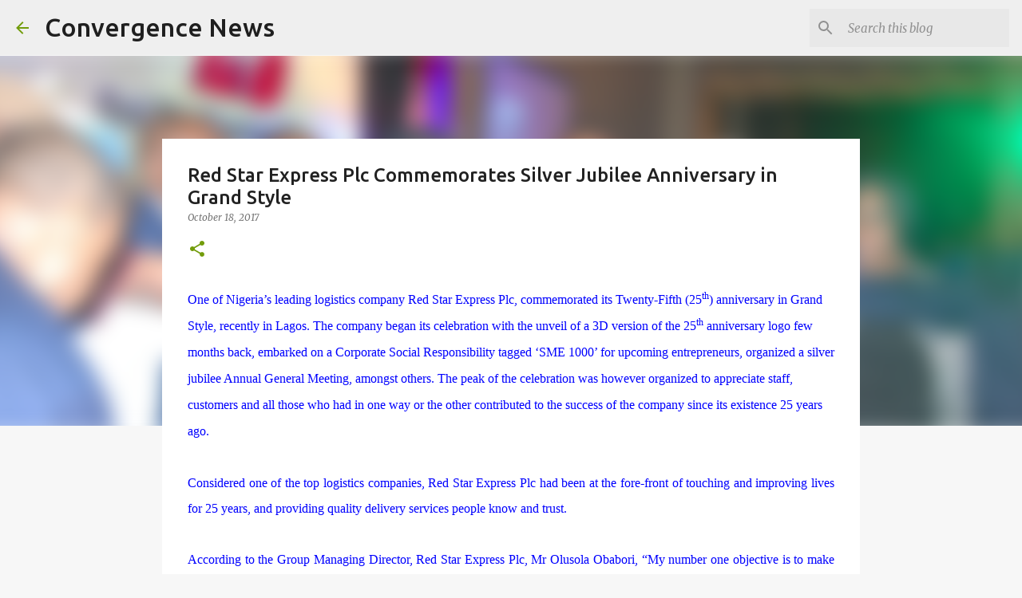

--- FILE ---
content_type: text/html; charset=UTF-8
request_url: https://www.xperientialconvergence.com/2017/10/red-star-express-plc-commemorates.html
body_size: 22932
content:
<!DOCTYPE html>
<html dir='ltr' lang='en-GB'>
<head>
<meta content='width=device-width, initial-scale=1' name='viewport'/>
<title>Red Star Express Plc Commemorates Silver Jubilee Anniversary in Grand Style </title>
<meta content='text/html; charset=UTF-8' http-equiv='Content-Type'/>
<!-- Chrome, Firefox OS and Opera -->
<meta content='#f7f7f7' name='theme-color'/>
<!-- Windows Phone -->
<meta content='#f7f7f7' name='msapplication-navbutton-color'/>
<meta content='blogger' name='generator'/>
<link href='https://www.xperientialconvergence.com/favicon.ico' rel='icon' type='image/x-icon'/>
<link href='https://www.xperientialconvergence.com/2017/10/red-star-express-plc-commemorates.html' rel='canonical'/>
<link rel="alternate" type="application/atom+xml" title="Convergence News   - Atom" href="https://www.xperientialconvergence.com/feeds/posts/default" />
<link rel="alternate" type="application/rss+xml" title="Convergence News   - RSS" href="https://www.xperientialconvergence.com/feeds/posts/default?alt=rss" />
<link rel="service.post" type="application/atom+xml" title="Convergence News   - Atom" href="https://www.blogger.com/feeds/8931519889103801546/posts/default" />

<link rel="alternate" type="application/atom+xml" title="Convergence News   - Atom" href="https://www.xperientialconvergence.com/feeds/1315317389480209722/comments/default" />
<!--Can't find substitution for tag [blog.ieCssRetrofitLinks]-->
<link href='https://blogger.googleusercontent.com/img/b/R29vZ2xl/AVvXsEi_zsQb5OAK27-X8dnMlg2cPVUsmsEy2vnjfQQR_iRtxZmp8fIlRf0rQLydP3ALrnpEQ0TrKML1t7zanPyr0khHeWEsA0hUqPoNZVo0f7aTGtwTu8y6u19RsuHC6X3gcqFSfR4955OpzaFM/s640/cake+cutting+with+victor+%25282%2529.jpg' rel='image_src'/>
<meta content='https://www.xperientialconvergence.com/2017/10/red-star-express-plc-commemorates.html' property='og:url'/>
<meta content='Red Star Express Plc Commemorates Silver Jubilee Anniversary in Grand Style ' property='og:title'/>
<meta content='Nigeria politics, Entertainment, Marketing  news and activities in Nigeria' property='og:description'/>
<meta content='https://blogger.googleusercontent.com/img/b/R29vZ2xl/AVvXsEi_zsQb5OAK27-X8dnMlg2cPVUsmsEy2vnjfQQR_iRtxZmp8fIlRf0rQLydP3ALrnpEQ0TrKML1t7zanPyr0khHeWEsA0hUqPoNZVo0f7aTGtwTu8y6u19RsuHC6X3gcqFSfR4955OpzaFM/w1200-h630-p-k-no-nu/cake+cutting+with+victor+%25282%2529.jpg' property='og:image'/>
<style type='text/css'>@font-face{font-family:'Merriweather';font-style:italic;font-weight:300;font-stretch:100%;font-display:swap;src:url(//fonts.gstatic.com/s/merriweather/v33/u-4c0qyriQwlOrhSvowK_l5-eTxCVx0ZbwLvKH2Gk9hLmp0v5yA-xXPqCzLvF-adrHOg7iDTFw.woff2)format('woff2');unicode-range:U+0460-052F,U+1C80-1C8A,U+20B4,U+2DE0-2DFF,U+A640-A69F,U+FE2E-FE2F;}@font-face{font-family:'Merriweather';font-style:italic;font-weight:300;font-stretch:100%;font-display:swap;src:url(//fonts.gstatic.com/s/merriweather/v33/u-4c0qyriQwlOrhSvowK_l5-eTxCVx0ZbwLvKH2Gk9hLmp0v5yA-xXPqCzLvF--drHOg7iDTFw.woff2)format('woff2');unicode-range:U+0301,U+0400-045F,U+0490-0491,U+04B0-04B1,U+2116;}@font-face{font-family:'Merriweather';font-style:italic;font-weight:300;font-stretch:100%;font-display:swap;src:url(//fonts.gstatic.com/s/merriweather/v33/u-4c0qyriQwlOrhSvowK_l5-eTxCVx0ZbwLvKH2Gk9hLmp0v5yA-xXPqCzLvF-SdrHOg7iDTFw.woff2)format('woff2');unicode-range:U+0102-0103,U+0110-0111,U+0128-0129,U+0168-0169,U+01A0-01A1,U+01AF-01B0,U+0300-0301,U+0303-0304,U+0308-0309,U+0323,U+0329,U+1EA0-1EF9,U+20AB;}@font-face{font-family:'Merriweather';font-style:italic;font-weight:300;font-stretch:100%;font-display:swap;src:url(//fonts.gstatic.com/s/merriweather/v33/u-4c0qyriQwlOrhSvowK_l5-eTxCVx0ZbwLvKH2Gk9hLmp0v5yA-xXPqCzLvF-WdrHOg7iDTFw.woff2)format('woff2');unicode-range:U+0100-02BA,U+02BD-02C5,U+02C7-02CC,U+02CE-02D7,U+02DD-02FF,U+0304,U+0308,U+0329,U+1D00-1DBF,U+1E00-1E9F,U+1EF2-1EFF,U+2020,U+20A0-20AB,U+20AD-20C0,U+2113,U+2C60-2C7F,U+A720-A7FF;}@font-face{font-family:'Merriweather';font-style:italic;font-weight:300;font-stretch:100%;font-display:swap;src:url(//fonts.gstatic.com/s/merriweather/v33/u-4c0qyriQwlOrhSvowK_l5-eTxCVx0ZbwLvKH2Gk9hLmp0v5yA-xXPqCzLvF-udrHOg7iA.woff2)format('woff2');unicode-range:U+0000-00FF,U+0131,U+0152-0153,U+02BB-02BC,U+02C6,U+02DA,U+02DC,U+0304,U+0308,U+0329,U+2000-206F,U+20AC,U+2122,U+2191,U+2193,U+2212,U+2215,U+FEFF,U+FFFD;}@font-face{font-family:'Merriweather';font-style:italic;font-weight:400;font-stretch:100%;font-display:swap;src:url(//fonts.gstatic.com/s/merriweather/v33/u-4c0qyriQwlOrhSvowK_l5-eTxCVx0ZbwLvKH2Gk9hLmp0v5yA-xXPqCzLvF-adrHOg7iDTFw.woff2)format('woff2');unicode-range:U+0460-052F,U+1C80-1C8A,U+20B4,U+2DE0-2DFF,U+A640-A69F,U+FE2E-FE2F;}@font-face{font-family:'Merriweather';font-style:italic;font-weight:400;font-stretch:100%;font-display:swap;src:url(//fonts.gstatic.com/s/merriweather/v33/u-4c0qyriQwlOrhSvowK_l5-eTxCVx0ZbwLvKH2Gk9hLmp0v5yA-xXPqCzLvF--drHOg7iDTFw.woff2)format('woff2');unicode-range:U+0301,U+0400-045F,U+0490-0491,U+04B0-04B1,U+2116;}@font-face{font-family:'Merriweather';font-style:italic;font-weight:400;font-stretch:100%;font-display:swap;src:url(//fonts.gstatic.com/s/merriweather/v33/u-4c0qyriQwlOrhSvowK_l5-eTxCVx0ZbwLvKH2Gk9hLmp0v5yA-xXPqCzLvF-SdrHOg7iDTFw.woff2)format('woff2');unicode-range:U+0102-0103,U+0110-0111,U+0128-0129,U+0168-0169,U+01A0-01A1,U+01AF-01B0,U+0300-0301,U+0303-0304,U+0308-0309,U+0323,U+0329,U+1EA0-1EF9,U+20AB;}@font-face{font-family:'Merriweather';font-style:italic;font-weight:400;font-stretch:100%;font-display:swap;src:url(//fonts.gstatic.com/s/merriweather/v33/u-4c0qyriQwlOrhSvowK_l5-eTxCVx0ZbwLvKH2Gk9hLmp0v5yA-xXPqCzLvF-WdrHOg7iDTFw.woff2)format('woff2');unicode-range:U+0100-02BA,U+02BD-02C5,U+02C7-02CC,U+02CE-02D7,U+02DD-02FF,U+0304,U+0308,U+0329,U+1D00-1DBF,U+1E00-1E9F,U+1EF2-1EFF,U+2020,U+20A0-20AB,U+20AD-20C0,U+2113,U+2C60-2C7F,U+A720-A7FF;}@font-face{font-family:'Merriweather';font-style:italic;font-weight:400;font-stretch:100%;font-display:swap;src:url(//fonts.gstatic.com/s/merriweather/v33/u-4c0qyriQwlOrhSvowK_l5-eTxCVx0ZbwLvKH2Gk9hLmp0v5yA-xXPqCzLvF-udrHOg7iA.woff2)format('woff2');unicode-range:U+0000-00FF,U+0131,U+0152-0153,U+02BB-02BC,U+02C6,U+02DA,U+02DC,U+0304,U+0308,U+0329,U+2000-206F,U+20AC,U+2122,U+2191,U+2193,U+2212,U+2215,U+FEFF,U+FFFD;}@font-face{font-family:'Merriweather';font-style:normal;font-weight:400;font-stretch:100%;font-display:swap;src:url(//fonts.gstatic.com/s/merriweather/v33/u-4D0qyriQwlOrhSvowK_l5UcA6zuSYEqOzpPe3HOZJ5eX1WtLaQwmYiScCmDxhtNOKl8yDr3icaGV31CPDaYKfFQn0.woff2)format('woff2');unicode-range:U+0460-052F,U+1C80-1C8A,U+20B4,U+2DE0-2DFF,U+A640-A69F,U+FE2E-FE2F;}@font-face{font-family:'Merriweather';font-style:normal;font-weight:400;font-stretch:100%;font-display:swap;src:url(//fonts.gstatic.com/s/merriweather/v33/u-4D0qyriQwlOrhSvowK_l5UcA6zuSYEqOzpPe3HOZJ5eX1WtLaQwmYiScCmDxhtNOKl8yDr3icaEF31CPDaYKfFQn0.woff2)format('woff2');unicode-range:U+0301,U+0400-045F,U+0490-0491,U+04B0-04B1,U+2116;}@font-face{font-family:'Merriweather';font-style:normal;font-weight:400;font-stretch:100%;font-display:swap;src:url(//fonts.gstatic.com/s/merriweather/v33/u-4D0qyriQwlOrhSvowK_l5UcA6zuSYEqOzpPe3HOZJ5eX1WtLaQwmYiScCmDxhtNOKl8yDr3icaG131CPDaYKfFQn0.woff2)format('woff2');unicode-range:U+0102-0103,U+0110-0111,U+0128-0129,U+0168-0169,U+01A0-01A1,U+01AF-01B0,U+0300-0301,U+0303-0304,U+0308-0309,U+0323,U+0329,U+1EA0-1EF9,U+20AB;}@font-face{font-family:'Merriweather';font-style:normal;font-weight:400;font-stretch:100%;font-display:swap;src:url(//fonts.gstatic.com/s/merriweather/v33/u-4D0qyriQwlOrhSvowK_l5UcA6zuSYEqOzpPe3HOZJ5eX1WtLaQwmYiScCmDxhtNOKl8yDr3icaGl31CPDaYKfFQn0.woff2)format('woff2');unicode-range:U+0100-02BA,U+02BD-02C5,U+02C7-02CC,U+02CE-02D7,U+02DD-02FF,U+0304,U+0308,U+0329,U+1D00-1DBF,U+1E00-1E9F,U+1EF2-1EFF,U+2020,U+20A0-20AB,U+20AD-20C0,U+2113,U+2C60-2C7F,U+A720-A7FF;}@font-face{font-family:'Merriweather';font-style:normal;font-weight:400;font-stretch:100%;font-display:swap;src:url(//fonts.gstatic.com/s/merriweather/v33/u-4D0qyriQwlOrhSvowK_l5UcA6zuSYEqOzpPe3HOZJ5eX1WtLaQwmYiScCmDxhtNOKl8yDr3icaFF31CPDaYKfF.woff2)format('woff2');unicode-range:U+0000-00FF,U+0131,U+0152-0153,U+02BB-02BC,U+02C6,U+02DA,U+02DC,U+0304,U+0308,U+0329,U+2000-206F,U+20AC,U+2122,U+2191,U+2193,U+2212,U+2215,U+FEFF,U+FFFD;}@font-face{font-family:'Ubuntu';font-style:normal;font-weight:400;font-display:swap;src:url(//fonts.gstatic.com/s/ubuntu/v21/4iCs6KVjbNBYlgoKcg72nU6AF7xm.woff2)format('woff2');unicode-range:U+0460-052F,U+1C80-1C8A,U+20B4,U+2DE0-2DFF,U+A640-A69F,U+FE2E-FE2F;}@font-face{font-family:'Ubuntu';font-style:normal;font-weight:400;font-display:swap;src:url(//fonts.gstatic.com/s/ubuntu/v21/4iCs6KVjbNBYlgoKew72nU6AF7xm.woff2)format('woff2');unicode-range:U+0301,U+0400-045F,U+0490-0491,U+04B0-04B1,U+2116;}@font-face{font-family:'Ubuntu';font-style:normal;font-weight:400;font-display:swap;src:url(//fonts.gstatic.com/s/ubuntu/v21/4iCs6KVjbNBYlgoKcw72nU6AF7xm.woff2)format('woff2');unicode-range:U+1F00-1FFF;}@font-face{font-family:'Ubuntu';font-style:normal;font-weight:400;font-display:swap;src:url(//fonts.gstatic.com/s/ubuntu/v21/4iCs6KVjbNBYlgoKfA72nU6AF7xm.woff2)format('woff2');unicode-range:U+0370-0377,U+037A-037F,U+0384-038A,U+038C,U+038E-03A1,U+03A3-03FF;}@font-face{font-family:'Ubuntu';font-style:normal;font-weight:400;font-display:swap;src:url(//fonts.gstatic.com/s/ubuntu/v21/4iCs6KVjbNBYlgoKcQ72nU6AF7xm.woff2)format('woff2');unicode-range:U+0100-02BA,U+02BD-02C5,U+02C7-02CC,U+02CE-02D7,U+02DD-02FF,U+0304,U+0308,U+0329,U+1D00-1DBF,U+1E00-1E9F,U+1EF2-1EFF,U+2020,U+20A0-20AB,U+20AD-20C0,U+2113,U+2C60-2C7F,U+A720-A7FF;}@font-face{font-family:'Ubuntu';font-style:normal;font-weight:400;font-display:swap;src:url(//fonts.gstatic.com/s/ubuntu/v21/4iCs6KVjbNBYlgoKfw72nU6AFw.woff2)format('woff2');unicode-range:U+0000-00FF,U+0131,U+0152-0153,U+02BB-02BC,U+02C6,U+02DA,U+02DC,U+0304,U+0308,U+0329,U+2000-206F,U+20AC,U+2122,U+2191,U+2193,U+2212,U+2215,U+FEFF,U+FFFD;}@font-face{font-family:'Ubuntu';font-style:normal;font-weight:500;font-display:swap;src:url(//fonts.gstatic.com/s/ubuntu/v21/4iCv6KVjbNBYlgoCjC3jvWyNPYZvg7UI.woff2)format('woff2');unicode-range:U+0460-052F,U+1C80-1C8A,U+20B4,U+2DE0-2DFF,U+A640-A69F,U+FE2E-FE2F;}@font-face{font-family:'Ubuntu';font-style:normal;font-weight:500;font-display:swap;src:url(//fonts.gstatic.com/s/ubuntu/v21/4iCv6KVjbNBYlgoCjC3jtGyNPYZvg7UI.woff2)format('woff2');unicode-range:U+0301,U+0400-045F,U+0490-0491,U+04B0-04B1,U+2116;}@font-face{font-family:'Ubuntu';font-style:normal;font-weight:500;font-display:swap;src:url(//fonts.gstatic.com/s/ubuntu/v21/4iCv6KVjbNBYlgoCjC3jvGyNPYZvg7UI.woff2)format('woff2');unicode-range:U+1F00-1FFF;}@font-face{font-family:'Ubuntu';font-style:normal;font-weight:500;font-display:swap;src:url(//fonts.gstatic.com/s/ubuntu/v21/4iCv6KVjbNBYlgoCjC3js2yNPYZvg7UI.woff2)format('woff2');unicode-range:U+0370-0377,U+037A-037F,U+0384-038A,U+038C,U+038E-03A1,U+03A3-03FF;}@font-face{font-family:'Ubuntu';font-style:normal;font-weight:500;font-display:swap;src:url(//fonts.gstatic.com/s/ubuntu/v21/4iCv6KVjbNBYlgoCjC3jvmyNPYZvg7UI.woff2)format('woff2');unicode-range:U+0100-02BA,U+02BD-02C5,U+02C7-02CC,U+02CE-02D7,U+02DD-02FF,U+0304,U+0308,U+0329,U+1D00-1DBF,U+1E00-1E9F,U+1EF2-1EFF,U+2020,U+20A0-20AB,U+20AD-20C0,U+2113,U+2C60-2C7F,U+A720-A7FF;}@font-face{font-family:'Ubuntu';font-style:normal;font-weight:500;font-display:swap;src:url(//fonts.gstatic.com/s/ubuntu/v21/4iCv6KVjbNBYlgoCjC3jsGyNPYZvgw.woff2)format('woff2');unicode-range:U+0000-00FF,U+0131,U+0152-0153,U+02BB-02BC,U+02C6,U+02DA,U+02DC,U+0304,U+0308,U+0329,U+2000-206F,U+20AC,U+2122,U+2191,U+2193,U+2212,U+2215,U+FEFF,U+FFFD;}@font-face{font-family:'Ubuntu';font-style:normal;font-weight:700;font-display:swap;src:url(//fonts.gstatic.com/s/ubuntu/v21/4iCv6KVjbNBYlgoCxCvjvWyNPYZvg7UI.woff2)format('woff2');unicode-range:U+0460-052F,U+1C80-1C8A,U+20B4,U+2DE0-2DFF,U+A640-A69F,U+FE2E-FE2F;}@font-face{font-family:'Ubuntu';font-style:normal;font-weight:700;font-display:swap;src:url(//fonts.gstatic.com/s/ubuntu/v21/4iCv6KVjbNBYlgoCxCvjtGyNPYZvg7UI.woff2)format('woff2');unicode-range:U+0301,U+0400-045F,U+0490-0491,U+04B0-04B1,U+2116;}@font-face{font-family:'Ubuntu';font-style:normal;font-weight:700;font-display:swap;src:url(//fonts.gstatic.com/s/ubuntu/v21/4iCv6KVjbNBYlgoCxCvjvGyNPYZvg7UI.woff2)format('woff2');unicode-range:U+1F00-1FFF;}@font-face{font-family:'Ubuntu';font-style:normal;font-weight:700;font-display:swap;src:url(//fonts.gstatic.com/s/ubuntu/v21/4iCv6KVjbNBYlgoCxCvjs2yNPYZvg7UI.woff2)format('woff2');unicode-range:U+0370-0377,U+037A-037F,U+0384-038A,U+038C,U+038E-03A1,U+03A3-03FF;}@font-face{font-family:'Ubuntu';font-style:normal;font-weight:700;font-display:swap;src:url(//fonts.gstatic.com/s/ubuntu/v21/4iCv6KVjbNBYlgoCxCvjvmyNPYZvg7UI.woff2)format('woff2');unicode-range:U+0100-02BA,U+02BD-02C5,U+02C7-02CC,U+02CE-02D7,U+02DD-02FF,U+0304,U+0308,U+0329,U+1D00-1DBF,U+1E00-1E9F,U+1EF2-1EFF,U+2020,U+20A0-20AB,U+20AD-20C0,U+2113,U+2C60-2C7F,U+A720-A7FF;}@font-face{font-family:'Ubuntu';font-style:normal;font-weight:700;font-display:swap;src:url(//fonts.gstatic.com/s/ubuntu/v21/4iCv6KVjbNBYlgoCxCvjsGyNPYZvgw.woff2)format('woff2');unicode-range:U+0000-00FF,U+0131,U+0152-0153,U+02BB-02BC,U+02C6,U+02DA,U+02DC,U+0304,U+0308,U+0329,U+2000-206F,U+20AC,U+2122,U+2191,U+2193,U+2212,U+2215,U+FEFF,U+FFFD;}</style>
<style id='page-skin-1' type='text/css'><!--
/*! normalize.css v8.0.0 | MIT License | github.com/necolas/normalize.css */html{line-height:1.15;-webkit-text-size-adjust:100%}body{margin:0}h1{font-size:2em;margin:.67em 0}hr{box-sizing:content-box;height:0;overflow:visible}pre{font-family:monospace,monospace;font-size:1em}a{background-color:transparent}abbr[title]{border-bottom:none;text-decoration:underline;text-decoration:underline dotted}b,strong{font-weight:bolder}code,kbd,samp{font-family:monospace,monospace;font-size:1em}small{font-size:80%}sub,sup{font-size:75%;line-height:0;position:relative;vertical-align:baseline}sub{bottom:-0.25em}sup{top:-0.5em}img{border-style:none}button,input,optgroup,select,textarea{font-family:inherit;font-size:100%;line-height:1.15;margin:0}button,input{overflow:visible}button,select{text-transform:none}button,[type="button"],[type="reset"],[type="submit"]{-webkit-appearance:button}button::-moz-focus-inner,[type="button"]::-moz-focus-inner,[type="reset"]::-moz-focus-inner,[type="submit"]::-moz-focus-inner{border-style:none;padding:0}button:-moz-focusring,[type="button"]:-moz-focusring,[type="reset"]:-moz-focusring,[type="submit"]:-moz-focusring{outline:1px dotted ButtonText}fieldset{padding:.35em .75em .625em}legend{box-sizing:border-box;color:inherit;display:table;max-width:100%;padding:0;white-space:normal}progress{vertical-align:baseline}textarea{overflow:auto}[type="checkbox"],[type="radio"]{box-sizing:border-box;padding:0}[type="number"]::-webkit-inner-spin-button,[type="number"]::-webkit-outer-spin-button{height:auto}[type="search"]{-webkit-appearance:textfield;outline-offset:-2px}[type="search"]::-webkit-search-decoration{-webkit-appearance:none}::-webkit-file-upload-button{-webkit-appearance:button;font:inherit}details{display:block}summary{display:list-item}template{display:none}[hidden]{display:none}
/*!************************************************
* Blogger Template Style
* Name: Emporio
**************************************************/
body{
word-wrap:break-word;
overflow-wrap:break-word;
word-break:break-word
}
.hidden{
display:none
}
.invisible{
visibility:hidden
}
.container:after,.float-container:after{
clear:both;
content:"";
display:table
}
.clearboth{
clear:both
}
#comments .comment .comment-actions,.subscribe-popup .FollowByEmail .follow-by-email-submit{
background:transparent;
border:0;
box-shadow:none;
color:#729c0b;
cursor:pointer;
font-size:14px;
font-weight:700;
outline:none;
text-decoration:none;
text-transform:uppercase;
width:auto
}
.dim-overlay{
height:100vh;
left:0;
position:fixed;
top:0;
width:100%
}
#sharing-dim-overlay{
background-color:transparent
}
input::-ms-clear{
display:none
}
.blogger-logo,.svg-icon-24.blogger-logo{
fill:#ff9800;
opacity:1
}
.skip-navigation{
background-color:#fff;
box-sizing:border-box;
color:#000;
display:block;
height:0;
left:0;
line-height:50px;
overflow:hidden;
padding-top:0;
position:fixed;
text-align:center;
top:0;
-webkit-transition:box-shadow .3s,height .3s,padding-top .3s;
transition:box-shadow .3s,height .3s,padding-top .3s;
width:100%;
z-index:900
}
.skip-navigation:focus{
box-shadow:0 4px 5px 0 rgba(0,0,0,.14),0 1px 10px 0 rgba(0,0,0,.12),0 2px 4px -1px rgba(0,0,0,.2);
height:50px
}
#main{
outline:none
}
.main-heading{
clip:rect(1px,1px,1px,1px);
border:0;
height:1px;
overflow:hidden;
padding:0;
position:absolute;
width:1px
}
.Attribution{
margin-top:1em;
text-align:center
}
.Attribution .blogger img,.Attribution .blogger svg{
vertical-align:bottom
}
.Attribution .blogger img{
margin-right:.5em
}
.Attribution div{
line-height:24px;
margin-top:.5em
}
.Attribution .copyright,.Attribution .image-attribution{
font-size:.7em;
margin-top:1.5em
}
.bg-photo{
background-attachment:scroll!important
}
body .CSS_LIGHTBOX{
z-index:900
}
.extendable .show-less,.extendable .show-more{
border-color:#729c0b;
color:#729c0b;
margin-top:8px
}
.extendable .show-less.hidden,.extendable .show-more.hidden,.inline-ad{
display:none
}
.inline-ad{
max-width:100%;
overflow:hidden
}
.adsbygoogle{
display:block
}
#cookieChoiceInfo{
bottom:0;
top:auto
}
iframe.b-hbp-video{
border:0
}
.post-body iframe{
max-width:100%
}
.post-body a[imageanchor="1"]{
display:inline-block
}
.byline{
margin-right:1em
}
.byline:last-child{
margin-right:0
}
.link-copied-dialog{
max-width:520px;
outline:0
}
.link-copied-dialog .modal-dialog-buttons{
margin-top:8px
}
.link-copied-dialog .goog-buttonset-default{
background:transparent;
border:0
}
.link-copied-dialog .goog-buttonset-default:focus{
outline:0
}
.paging-control-container{
margin-bottom:16px
}
.paging-control-container .paging-control{
display:inline-block
}
.paging-control-container .comment-range-text:after,.paging-control-container .paging-control{
color:#729c0b
}
.paging-control-container .comment-range-text,.paging-control-container .paging-control{
margin-right:8px
}
.paging-control-container .comment-range-text:after,.paging-control-container .paging-control:after{
padding-left:8px;
content:"\b7";
cursor:default;
pointer-events:none
}
.paging-control-container .comment-range-text:last-child:after,.paging-control-container .paging-control:last-child:after{
content:none
}
.byline.reactions iframe{
height:20px
}
.b-notification{
background-color:#fff;
border-bottom:1px solid #000;
box-sizing:border-box;
color:#000;
padding:16px 32px;
text-align:center
}
.b-notification.visible{
-webkit-transition:margin-top .3s cubic-bezier(.4,0,.2,1);
transition:margin-top .3s cubic-bezier(.4,0,.2,1)
}
.b-notification.invisible{
position:absolute
}
.b-notification-close{
position:absolute;
right:8px;
top:8px
}
.no-posts-message{
line-height:40px;
text-align:center
}
@media screen and (max-width:745px){
body.item-view .post-body a[imageanchor="1"][style*="float: left;"],body.item-view .post-body a[imageanchor="1"][style*="float: right;"]{
clear:none!important;
float:none!important
}
body.item-view .post-body a[imageanchor="1"] img{
display:block;
height:auto;
margin:0 auto
}
body.item-view .post-body>.separator:first-child>a[imageanchor="1"]:first-child{
margin-top:20px
}
.post-body a[imageanchor]{
display:block
}
body.item-view .post-body a[imageanchor="1"]{
margin-left:0!important;
margin-right:0!important
}
body.item-view .post-body a[imageanchor="1"]+a[imageanchor="1"]{
margin-top:16px
}
}
.item-control{
display:none
}
#comments{
border-top:1px dashed rgba(0,0,0,.54);
margin-top:20px;
padding:20px
}
#comments .comment-thread ol{
padding-left:0;
margin:0;
padding-left:0
}
#comments .comment .comment-replybox-single,#comments .comment-thread .comment-replies{
margin-left:60px
}
#comments .comment-thread .thread-count{
display:none
}
#comments .comment{
list-style-type:none;
padding:0 0 30px;
position:relative
}
#comments .comment .comment{
padding-bottom:8px
}
.comment .avatar-image-container{
position:absolute
}
.comment .avatar-image-container img{
border-radius:50%
}
.avatar-image-container svg,.comment .avatar-image-container .avatar-icon{
fill:#729c0b;
border:1px solid #729c0b;
border-radius:50%;
box-sizing:border-box;
height:35px;
margin:0;
padding:7px;
width:35px
}
.comment .comment-block{
margin-left:60px;
margin-top:10px;
padding-bottom:0
}
#comments .comment-author-header-wrapper{
margin-left:40px
}
#comments .comment .thread-expanded .comment-block{
padding-bottom:20px
}
#comments .comment .comment-header .user,#comments .comment .comment-header .user a{
color:#212121;
font-style:normal;
font-weight:700
}
#comments .comment .comment-actions{
bottom:0;
margin-bottom:15px;
position:absolute
}
#comments .comment .comment-actions>*{
margin-right:8px
}
#comments .comment .comment-header .datetime{
margin-left:8px;
bottom:0;
display:inline-block;
font-size:13px;
font-style:italic
}
#comments .comment .comment-footer .comment-timestamp a,#comments .comment .comment-header .datetime,#comments .comment .comment-header .datetime a{
color:rgba(33,33,33,.54)
}
#comments .comment .comment-content,.comment .comment-body{
margin-top:12px;
word-break:break-word
}
.comment-body{
margin-bottom:12px
}
#comments.embed[data-num-comments="0"]{
border:0;
margin-top:0;
padding-top:0
}
#comment-editor-src,#comments.embed[data-num-comments="0"] #comment-post-message,#comments.embed[data-num-comments="0"] div.comment-form>p,#comments.embed[data-num-comments="0"] p.comment-footer{
display:none
}
.comments .comments-content .loadmore.loaded{
max-height:0;
opacity:0;
overflow:hidden
}
.extendable .remaining-items{
height:0;
overflow:hidden;
-webkit-transition:height .3s cubic-bezier(.4,0,.2,1);
transition:height .3s cubic-bezier(.4,0,.2,1)
}
.extendable .remaining-items.expanded{
height:auto
}
.svg-icon-24,.svg-icon-24-button{
cursor:pointer;
height:24px;
min-width:24px;
width:24px
}
.touch-icon{
margin:-12px;
padding:12px
}
.touch-icon:active,.touch-icon:focus{
background-color:hsla(0,0%,60%,.4);
border-radius:50%
}
svg:not(:root).touch-icon{
overflow:visible
}
html[dir=rtl] .rtl-reversible-icon{
-webkit-transform:scaleX(-1);
transform:scaleX(-1)
}
.svg-icon-24-button,.touch-icon-button{
background:transparent;
border:0;
margin:0;
outline:none;
padding:0
}
.touch-icon-button .touch-icon:active,.touch-icon-button .touch-icon:focus{
background-color:transparent
}
.touch-icon-button:active .touch-icon,.touch-icon-button:focus .touch-icon{
background-color:hsla(0,0%,60%,.4);
border-radius:50%
}
.Profile .default-avatar-wrapper .avatar-icon{
fill:#729c0b;
border:1px solid #729c0b;
border-radius:50%;
box-sizing:border-box;
margin:0
}
.Profile .individual .default-avatar-wrapper .avatar-icon{
padding:25px
}
.Profile .individual .avatar-icon,.Profile .individual .profile-img{
height:90px;
width:90px
}
.Profile .team .default-avatar-wrapper .avatar-icon{
padding:8px
}
.Profile .team .avatar-icon,.Profile .team .default-avatar-wrapper,.Profile .team .profile-img{
height:40px;
width:40px
}
.snippet-container{
margin:0;
overflow:hidden;
position:relative
}
.snippet-fade{
right:0;
bottom:0;
box-sizing:border-box;
position:absolute;
width:96px
}
.snippet-fade:after{
content:"\2026";
float:right
}
.centered-top-container.sticky{
left:0;
position:fixed;
right:0;
top:0;
-webkit-transition-duration:.2s;
transition-duration:.2s;
-webkit-transition-property:opacity,-webkit-transform;
transition-property:opacity,-webkit-transform;
transition-property:transform,opacity;
transition-property:transform,opacity,-webkit-transform;
-webkit-transition-timing-function:cubic-bezier(.4,0,.2,1);
transition-timing-function:cubic-bezier(.4,0,.2,1);
width:auto;
z-index:8
}
.centered-top-placeholder{
display:none
}
.collapsed-header .centered-top-placeholder{
display:block
}
.centered-top-container .Header .replaced h1,.centered-top-placeholder .Header .replaced h1{
display:none
}
.centered-top-container.sticky .Header .replaced h1{
display:block
}
.centered-top-container.sticky .Header .header-widget{
background:none
}
.centered-top-container.sticky .Header .header-image-wrapper{
display:none
}
.centered-top-container img,.centered-top-placeholder img{
max-width:100%
}
.collapsible{
-webkit-transition:height .3s cubic-bezier(.4,0,.2,1);
transition:height .3s cubic-bezier(.4,0,.2,1)
}
.collapsible,.collapsible>summary{
display:block;
overflow:hidden
}
.collapsible>:not(summary){
display:none
}
.collapsible[open]>:not(summary){
display:block
}
.collapsible:focus,.collapsible>summary:focus{
outline:none
}
.collapsible>summary{
cursor:pointer;
display:block;
padding:0
}
.collapsible:focus>summary,.collapsible>summary:focus{
background-color:transparent
}
.collapsible>summary::-webkit-details-marker{
display:none
}
.collapsible-title{
-webkit-box-align:center;
align-items:center;
display:-webkit-box;
display:flex
}
.collapsible-title .title{
-webkit-box-flex:1;
-webkit-box-ordinal-group:1;
flex:1 1 auto;
order:0;
overflow:hidden;
text-overflow:ellipsis;
white-space:nowrap
}
.collapsible-title .chevron-down,.collapsible[open] .collapsible-title .chevron-up{
display:block
}
.collapsible-title .chevron-up,.collapsible[open] .collapsible-title .chevron-down{
display:none
}
.flat-button{
border-radius:2px;
font-weight:700;
margin:-8px;
padding:8px;
text-transform:uppercase
}
.flat-button,.flat-icon-button{
cursor:pointer;
display:inline-block
}
.flat-icon-button{
background:transparent;
border:0;
box-sizing:content-box;
line-height:0;
margin:-12px;
outline:none;
padding:12px
}
.flat-icon-button,.flat-icon-button .splash-wrapper{
border-radius:50%
}
.flat-icon-button .splash.animate{
-webkit-animation-duration:.3s;
animation-duration:.3s
}
body#layout .bg-photo,body#layout .bg-photo-overlay{
display:none
}
body#layout .centered{
max-width:954px
}
body#layout .navigation{
display:none
}
body#layout .sidebar-container{
display:inline-block;
width:40%
}
body#layout .hamburger-menu,body#layout .search{
display:none
}
.overflowable-container{
max-height:44px;
overflow:hidden;
position:relative
}
.overflow-button{
cursor:pointer
}
#overflowable-dim-overlay{
background:transparent
}
.overflow-popup{
background-color:#ffffff;
box-shadow:0 2px 2px 0 rgba(0,0,0,.14),0 3px 1px -2px rgba(0,0,0,.2),0 1px 5px 0 rgba(0,0,0,.12);
left:0;
max-width:calc(100% - 32px);
position:absolute;
top:0;
visibility:hidden;
z-index:101
}
.overflow-popup ul{
list-style:none
}
.overflow-popup .tabs li,.overflow-popup li{
display:block;
height:auto
}
.overflow-popup .tabs li{
padding-left:0;
padding-right:0
}
.overflow-button.hidden,.overflow-popup .tabs li.hidden,.overflow-popup li.hidden,.widget.Sharing .sharing-button{
display:none
}
.widget.Sharing .sharing-buttons li{
padding:0
}
.widget.Sharing .sharing-buttons li span{
display:none
}
.post-share-buttons{
position:relative
}
.sharing-open.touch-icon-button:active .touch-icon,.sharing-open.touch-icon-button:focus .touch-icon{
background-color:transparent
}
.share-buttons{
background-color:#ffffff;
border-radius:2px;
box-shadow:0 2px 2px 0 rgba(0,0,0,.14),0 3px 1px -2px rgba(0,0,0,.2),0 1px 5px 0 rgba(0,0,0,.12);
color:#000000;
list-style:none;
margin:0;
min-width:200px;
padding:8px 0;
position:absolute;
top:-11px;
z-index:101
}
.share-buttons.hidden{
display:none
}
.sharing-button{
background:transparent;
border:0;
cursor:pointer;
margin:0;
outline:none;
padding:0
}
.share-buttons li{
height:48px;
margin:0
}
.share-buttons li:last-child{
margin-bottom:0
}
.share-buttons li .sharing-platform-button{
box-sizing:border-box;
cursor:pointer;
display:block;
height:100%;
margin-bottom:0;
padding:0 16px;
position:relative;
width:100%
}
.share-buttons li .sharing-platform-button:focus,.share-buttons li .sharing-platform-button:hover{
background-color:hsla(0,0%,50%,.1);
outline:none
}
.share-buttons li svg[class*=" sharing-"],.share-buttons li svg[class^=sharing-]{
position:absolute;
top:10px
}
.share-buttons li span.sharing-platform-button{
position:relative;
top:0
}
.share-buttons li .platform-sharing-text{
margin-left:56px;
display:block;
font-size:16px;
line-height:48px;
white-space:nowrap
}
.sidebar-container{
-webkit-overflow-scrolling:touch;
background-color:#f7f7f7;
max-width:280px;
overflow-y:auto;
-webkit-transition-duration:.3s;
transition-duration:.3s;
-webkit-transition-property:-webkit-transform;
transition-property:-webkit-transform;
transition-property:transform;
transition-property:transform,-webkit-transform;
-webkit-transition-timing-function:cubic-bezier(0,0,.2,1);
transition-timing-function:cubic-bezier(0,0,.2,1);
width:280px;
z-index:101
}
.sidebar-container .navigation{
line-height:0;
padding:16px
}
.sidebar-container .sidebar-back{
cursor:pointer
}
.sidebar-container .widget{
background:none;
margin:0 16px;
padding:16px 0
}
.sidebar-container .widget .title{
color:#000000;
margin:0
}
.sidebar-container .widget ul{
list-style:none;
margin:0;
padding:0
}
.sidebar-container .widget ul ul{
margin-left:1em
}
.sidebar-container .widget li{
font-size:16px;
line-height:normal
}
.sidebar-container .widget+.widget{
border-top:1px solid rgba(0, 0, 0, 0.12)
}
.BlogArchive li{
margin:16px 0
}
.BlogArchive li:last-child{
margin-bottom:0
}
.Label li a{
display:inline-block
}
.BlogArchive .post-count,.Label .label-count{
margin-left:.25em;
float:right
}
.BlogArchive .post-count:before,.Label .label-count:before{
content:"("
}
.BlogArchive .post-count:after,.Label .label-count:after{
content:")"
}
.widget.Translate .skiptranslate>div{
display:block!important
}
.widget.Profile .profile-link{
display:-webkit-box;
display:flex
}
.widget.Profile .team-member .default-avatar-wrapper,.widget.Profile .team-member .profile-img{
-webkit-box-flex:0;
margin-right:1em;
flex:0 0 auto
}
.widget.Profile .individual .profile-link{
-webkit-box-orient:vertical;
-webkit-box-direction:normal;
flex-direction:column
}
.widget.Profile .team .profile-link .profile-name{
-webkit-box-flex:1;
align-self:center;
display:block;
flex:1 1 auto
}
.dim-overlay{
background-color:rgba(0,0,0,.54)
}
body.sidebar-visible{
overflow-y:hidden
}
@media screen and (max-width:680px){
.sidebar-container{
bottom:0;
left:auto;
position:fixed;
right:0;
top:0
}
.sidebar-container.sidebar-invisible{
-webkit-transform:translateX(100%);
transform:translateX(100%);
-webkit-transition-timing-function:cubic-bezier(.4,0,.6,1);
transition-timing-function:cubic-bezier(.4,0,.6,1)
}
}
.dialog{
background:#ffffff;
box-shadow:0 2px 2px 0 rgba(0,0,0,.14),0 3px 1px -2px rgba(0,0,0,.2),0 1px 5px 0 rgba(0,0,0,.12);
box-sizing:border-box;
color:#000000;
padding:30px;
position:fixed;
text-align:center;
width:calc(100% - 24px);
z-index:101
}
.dialog input[type=email],.dialog input[type=text]{
background-color:transparent;
border:0;
border-bottom:1px solid rgba(0,0,0,.12);
color:#000000;
display:block;
font-family:Ubuntu, sans-serif;
font-size:16px;
line-height:24px;
margin:auto;
outline:none;
padding-bottom:7px;
text-align:center;
width:100%
}
.dialog input[type=email]::-webkit-input-placeholder,.dialog input[type=text]::-webkit-input-placeholder{
color:rgba(0,0,0,.5)
}
.dialog input[type=email]::-moz-placeholder,.dialog input[type=text]::-moz-placeholder{
color:rgba(0,0,0,.5)
}
.dialog input[type=email]:-ms-input-placeholder,.dialog input[type=text]:-ms-input-placeholder{
color:rgba(0,0,0,.5)
}
.dialog input[type=email]::-ms-input-placeholder,.dialog input[type=text]::-ms-input-placeholder{
color:rgba(0,0,0,.5)
}
.dialog input[type=email]::placeholder,.dialog input[type=text]::placeholder{
color:rgba(0,0,0,.5)
}
.dialog input[type=email]:focus,.dialog input[type=text]:focus{
border-bottom:2px solid #729c0b;
padding-bottom:6px
}
.dialog input.no-cursor{
color:transparent;
text-shadow:0 0 0 #000000
}
.dialog input.no-cursor:focus{
outline:none
}
.dialog input[type=submit]{
font-family:Ubuntu, sans-serif
}
.dialog .goog-buttonset-default{
color:#729c0b
}
.loading-spinner-large{
-webkit-animation:mspin-rotate 1568.63ms linear infinite;
animation:mspin-rotate 1568.63ms linear infinite;
height:48px;
overflow:hidden;
position:absolute;
width:48px;
z-index:200
}
.loading-spinner-large>div{
-webkit-animation:mspin-revrot 5332ms steps(4) infinite;
animation:mspin-revrot 5332ms steps(4) infinite
}
.loading-spinner-large>div>div{
-webkit-animation:mspin-singlecolor-large-film 1333ms steps(81) infinite;
animation:mspin-singlecolor-large-film 1333ms steps(81) infinite;
background-size:100%;
height:48px;
width:3888px
}
.mspin-black-large>div>div,.mspin-grey_54-large>div>div{
background-image:url(https://www.blogblog.com/indie/mspin_black_large.svg)
}
.mspin-white-large>div>div{
background-image:url(https://www.blogblog.com/indie/mspin_white_large.svg)
}
.mspin-grey_54-large{
opacity:.54
}
@-webkit-keyframes mspin-singlecolor-large-film{
0%{
-webkit-transform:translateX(0);
transform:translateX(0)
}
to{
-webkit-transform:translateX(-3888px);
transform:translateX(-3888px)
}
}
@keyframes mspin-singlecolor-large-film{
0%{
-webkit-transform:translateX(0);
transform:translateX(0)
}
to{
-webkit-transform:translateX(-3888px);
transform:translateX(-3888px)
}
}
@-webkit-keyframes mspin-rotate{
0%{
-webkit-transform:rotate(0deg);
transform:rotate(0deg)
}
to{
-webkit-transform:rotate(1turn);
transform:rotate(1turn)
}
}
@keyframes mspin-rotate{
0%{
-webkit-transform:rotate(0deg);
transform:rotate(0deg)
}
to{
-webkit-transform:rotate(1turn);
transform:rotate(1turn)
}
}
@-webkit-keyframes mspin-revrot{
0%{
-webkit-transform:rotate(0deg);
transform:rotate(0deg)
}
to{
-webkit-transform:rotate(-1turn);
transform:rotate(-1turn)
}
}
@keyframes mspin-revrot{
0%{
-webkit-transform:rotate(0deg);
transform:rotate(0deg)
}
to{
-webkit-transform:rotate(-1turn);
transform:rotate(-1turn)
}
}
.subscribe-popup{
max-width:364px
}
.subscribe-popup h3{
color:#212121;
font-size:1.8em;
margin-top:0
}
.subscribe-popup .FollowByEmail h3{
display:none
}
.subscribe-popup .FollowByEmail .follow-by-email-submit{
color:#729c0b;
display:inline-block;
margin:24px auto 0;
white-space:normal;
width:auto
}
.subscribe-popup .FollowByEmail .follow-by-email-submit:disabled{
cursor:default;
opacity:.3
}
@media (max-width:800px){
.blog-name div.widget.Subscribe{
margin-bottom:16px
}
body.item-view .blog-name div.widget.Subscribe{
margin:8px auto 16px;
width:100%
}
}
.sidebar-container .svg-icon-24{
fill:#729c0b
}
.centered-top .svg-icon-24{
fill:#729c0b
}
.centered-bottom .svg-icon-24.touch-icon,.centered-bottom a .svg-icon-24,.centered-bottom button .svg-icon-24{
fill:#729c0b
}
.post-wrapper .svg-icon-24.touch-icon,.post-wrapper a .svg-icon-24,.post-wrapper button .svg-icon-24{
fill:#729c0b
}
.centered-bottom .share-buttons .svg-icon-24,.share-buttons .svg-icon-24{
fill:#729c0b
}
.svg-icon-24.hamburger-menu{
fill:#729c0b
}
body#layout .page_body{
padding:0;
position:relative;
top:0
}
body#layout .page{
display:inline-block;
left:inherit;
position:relative;
vertical-align:top;
width:540px
}
body{
background:#f7f7f7 none repeat scroll top left;
background-color:#f7f7f7;
background-size:cover;
font:400 16px Ubuntu, sans-serif;
margin:0;
min-height:100vh
}
body,h3,h3.title{
color:#000000
}
.post-wrapper .post-title,.post-wrapper .post-title a,.post-wrapper .post-title a:hover,.post-wrapper .post-title a:visited{
color:#212121
}
a{
color:#729c0b;
text-decoration:none
}
a:visited{
color:#729c0b
}
a:hover{
color:#729c0b
}
blockquote{
color:#424242;
font:400 16px Ubuntu, sans-serif;
font-size:x-large;
font-style:italic;
font-weight:300;
text-align:center
}
.dim-overlay{
z-index:100
}
.page{
-webkit-box-orient:vertical;
-webkit-box-direction:normal;
box-sizing:border-box;
display:-webkit-box;
display:flex;
flex-direction:column;
min-height:100vh;
padding-bottom:1em
}
.page>*{
-webkit-box-flex:0;
flex:0 0 auto
}
.page>#footer{
margin-top:auto
}
.bg-photo-container{
overflow:hidden
}
.bg-photo-container,.bg-photo-container .bg-photo{
height:464px;
width:100%
}
.bg-photo-container .bg-photo{
background-position:50%;
background-size:cover;
z-index:-1
}
.centered{
margin:0 auto;
position:relative;
width:1482px
}
.centered .main,.centered .main-container{
float:left
}
.centered .main{
padding-bottom:1em
}
.centered .centered-bottom:after{
clear:both;
content:"";
display:table
}
@media (min-width:1626px){
.page_body.has-vertical-ads .centered{
width:1625px
}
}
@media (min-width:1225px) and (max-width:1482px){
.centered{
width:1081px
}
}
@media (min-width:1225px) and (max-width:1625px){
.page_body.has-vertical-ads .centered{
width:1224px
}
}
@media (max-width:1224px){
.centered{
width:680px
}
}
@media (max-width:680px){
.centered{
max-width:600px;
width:100%
}
}
.feed-view .post-wrapper.hero,.main,.main-container,.post-filter-message,.top-nav .section{
width:1187px
}
@media (min-width:1225px) and (max-width:1482px){
.feed-view .post-wrapper.hero,.main,.main-container,.post-filter-message,.top-nav .section{
width:786px
}
}
@media (min-width:1225px) and (max-width:1625px){
.feed-view .page_body.has-vertical-ads .post-wrapper.hero,.page_body.has-vertical-ads .feed-view .post-wrapper.hero,.page_body.has-vertical-ads .main,.page_body.has-vertical-ads .main-container,.page_body.has-vertical-ads .post-filter-message,.page_body.has-vertical-ads .top-nav .section{
width:786px
}
}
@media (max-width:1224px){
.feed-view .post-wrapper.hero,.main,.main-container,.post-filter-message,.top-nav .section{
width:auto
}
}
.widget .title{
font-size:18px;
line-height:28px;
margin:18px 0
}
.extendable .show-less,.extendable .show-more{
color:#729c0b;
cursor:pointer;
font:500 12px Ubuntu, sans-serif;
margin:0 -16px;
padding:16px;
text-transform:uppercase
}
.widget.Profile{
font:400 16px Ubuntu, sans-serif
}
.sidebar-container .widget.Profile{
padding:16px
}
.widget.Profile h2{
display:none
}
.widget.Profile .title{
margin:16px 32px
}
.widget.Profile .profile-img{
border-radius:50%
}
.widget.Profile .individual{
display:-webkit-box;
display:flex
}
.widget.Profile .individual .profile-info{
margin-left:16px;
align-self:center
}
.widget.Profile .profile-datablock{
margin-bottom:.75em;
margin-top:0
}
.widget.Profile .profile-link{
background-image:none!important;
font-family:inherit;
max-width:100%;
overflow:hidden
}
.widget.Profile .individual .profile-link{
display:block;
margin:0 -10px;
padding:0 10px
}
.widget.Profile .individual .profile-data a.profile-link.g-profile,.widget.Profile .team a.profile-link.g-profile .profile-name{
color:#000000;
font:500 16px Ubuntu, sans-serif;
margin-bottom:.75em
}
.widget.Profile .individual .profile-data a.profile-link.g-profile{
line-height:1.25
}
.widget.Profile .individual>a:first-child{
flex-shrink:0
}
.widget.Profile dd{
margin:0
}
.widget.Profile ul{
list-style:none;
padding:0
}
.widget.Profile ul li{
margin:10px 0 30px
}
.widget.Profile .team .extendable,.widget.Profile .team .extendable .first-items,.widget.Profile .team .extendable .remaining-items{
margin:0;
max-width:100%;
padding:0
}
.widget.Profile .team-member .profile-name-container{
-webkit-box-flex:0;
flex:0 1 auto
}
.widget.Profile .team .extendable .show-less,.widget.Profile .team .extendable .show-more{
left:56px;
position:relative
}
#comments a,.post-wrapper a{
color:#729c0b
}
div.widget.Blog .blog-posts .post-outer{
border:0
}
div.widget.Blog .post-outer{
padding-bottom:0
}
.post .thumb{
float:left;
height:20%;
width:20%
}
.no-posts-message,.status-msg-body{
margin:10px 0
}
.blog-pager{
text-align:center
}
.post-title{
margin:0
}
.post-title,.post-title a{
font:500 24px Ubuntu, sans-serif
}
.post-body{
display:block;
font:400 16px Merriweather, Georgia, serif;
line-height:32px;
margin:0
}
.post-body,.post-snippet{
color:#000000
}
.post-snippet{
font:400 14px Merriweather, Georgia, serif;
line-height:24px;
margin:8px 0;
max-height:72px
}
.post-snippet .snippet-fade{
background:-webkit-linear-gradient(left,#ffffff 0,#ffffff 20%,rgba(255, 255, 255, 0) 100%);
background:linear-gradient(to left,#ffffff 0,#ffffff 20%,rgba(255, 255, 255, 0) 100%);
bottom:0;
color:#000000;
position:absolute
}
.post-body img{
height:inherit;
max-width:100%
}
.byline,.byline.post-author a,.byline.post-timestamp a{
color:#757575;
font:italic 400 12px Merriweather, Georgia, serif
}
.byline.post-author{
text-transform:lowercase
}
.byline.post-author a{
text-transform:none
}
.item-byline .byline,.post-header .byline{
margin-right:0
}
.post-share-buttons .share-buttons{
background:#ffffff;
color:#000000;
font:400 14px Ubuntu, sans-serif
}
.tr-caption{
color:#424242;
font:400 16px Ubuntu, sans-serif;
font-size:1.1em;
font-style:italic
}
.post-filter-message{
background-color:#729c0b;
box-sizing:border-box;
color:#ffffff;
display:-webkit-box;
display:flex;
font:italic 400 18px Merriweather, Georgia, serif;
margin-bottom:16px;
margin-top:32px;
padding:12px 16px
}
.post-filter-message>div:first-child{
-webkit-box-flex:1;
flex:1 0 auto
}
.post-filter-message a{
padding-left:30px;
color:#729c0b;
color:#ffffff;
cursor:pointer;
font:500 12px Ubuntu, sans-serif;
text-transform:uppercase;
white-space:nowrap
}
.post-filter-message .search-label,.post-filter-message .search-query{
font-style:italic;
quotes:"\201c" "\201d" "\2018" "\2019"
}
.post-filter-message .search-label:before,.post-filter-message .search-query:before{
content:open-quote
}
.post-filter-message .search-label:after,.post-filter-message .search-query:after{
content:close-quote
}
#blog-pager{
margin-bottom:1em;
margin-top:2em
}
#blog-pager a{
color:#729c0b;
cursor:pointer;
font:500 12px Ubuntu, sans-serif;
text-transform:uppercase
}
.Label{
overflow-x:hidden
}
.Label ul{
list-style:none;
padding:0
}
.Label li{
display:inline-block;
max-width:100%;
overflow:hidden;
text-overflow:ellipsis;
white-space:nowrap
}
.Label .first-ten{
margin-top:16px
}
.Label .show-all{
border-color:#729c0b;
color:#729c0b;
cursor:pointer;
font-style:normal;
margin-top:8px;
text-transform:uppercase
}
.Label .show-all,.Label .show-all.hidden{
display:inline-block
}
.Label li a,.Label span.label-size,.byline.post-labels a{
background-color:rgba(114,156,11,.1);
border-radius:2px;
color:#729c0b;
cursor:pointer;
display:inline-block;
font:500 10.5px Ubuntu, sans-serif;
line-height:1.5;
margin:4px 4px 4px 0;
padding:4px 8px;
text-transform:uppercase;
vertical-align:middle
}
body.item-view .byline.post-labels a{
background-color:rgba(114,156,11,.1);
color:#729c0b
}
.FeaturedPost .item-thumbnail img{
max-width:100%
}
.sidebar-container .FeaturedPost .post-title a{
color:#729c0b;
font:500 14px Ubuntu, sans-serif
}
body.item-view .PopularPosts{
display:inline-block;
overflow-y:auto;
vertical-align:top;
width:280px
}
.PopularPosts h3.title{
font:500 16px Ubuntu, sans-serif
}
.PopularPosts .post-title{
margin:0 0 16px
}
.PopularPosts .post-title a{
color:#729c0b;
font:500 14px Ubuntu, sans-serif;
line-height:24px
}
.PopularPosts .item-thumbnail{
clear:both;
height:152px;
overflow-y:hidden;
width:100%
}
.PopularPosts .item-thumbnail img{
padding:0;
width:100%
}
.PopularPosts .popular-posts-snippet{
color:#535353;
font:italic 400 14px Merriweather, Georgia, serif;
line-height:24px;
max-height:calc(24px * 4);
overflow:hidden
}
.PopularPosts .popular-posts-snippet .snippet-fade{
color:#535353
}
.PopularPosts .post{
margin:30px 0;
position:relative
}
.PopularPosts .post+.post{
padding-top:1em
}
.popular-posts-snippet .snippet-fade{
right:0;
background:-webkit-linear-gradient(left,#f7f7f7 0,#f7f7f7 20%,rgba(247, 247, 247, 0) 100%);
background:linear-gradient(to left,#f7f7f7 0,#f7f7f7 20%,rgba(247, 247, 247, 0) 100%);
height:24px;
line-height:24px;
position:absolute;
top:calc(24px * 3);
width:96px
}
.Attribution{
color:#000000
}
.Attribution a,.Attribution a:hover,.Attribution a:visited{
color:#729c0b
}
.Attribution svg{
fill:#757575
}
.inline-ad{
margin-bottom:16px
}
.item-view .inline-ad{
display:block
}
.vertical-ad-container{
margin-left:15px;
float:left;
min-height:1px;
width:128px
}
.item-view .vertical-ad-container{
margin-top:30px
}
.inline-ad-placeholder,.vertical-ad-placeholder{
background:#ffffff;
border:1px solid #000;
opacity:.9;
text-align:center;
vertical-align:middle
}
.inline-ad-placeholder span,.vertical-ad-placeholder span{
color:#212121;
display:block;
font-weight:700;
margin-top:290px;
text-transform:uppercase
}
.vertical-ad-placeholder{
height:600px
}
.vertical-ad-placeholder span{
margin-top:290px;
padding:0 40px
}
.inline-ad-placeholder{
height:90px
}
.inline-ad-placeholder span{
margin-top:35px
}
.centered-top-container.sticky,.sticky .centered-top{
background-color:#efefef
}
.centered-top{
-webkit-box-align:start;
align-items:flex-start;
display:-webkit-box;
display:flex;
flex-wrap:wrap;
margin:0 auto;
max-width:1482px;
padding-top:40px
}
.page_body.has-vertical-ads .centered-top{
max-width:1625px
}
.centered-top .blog-name,.centered-top .hamburger-section,.centered-top .search{
margin-left:16px
}
.centered-top .return_link{
-webkit-box-flex:0;
-webkit-box-ordinal-group:1;
flex:0 0 auto;
height:24px;
order:0;
width:24px
}
.centered-top .blog-name{
-webkit-box-flex:1;
-webkit-box-ordinal-group:2;
flex:1 1 0;
order:1
}
.centered-top .search{
-webkit-box-flex:0;
-webkit-box-ordinal-group:3;
flex:0 0 auto;
order:2
}
.centered-top .hamburger-section{
-webkit-box-flex:0;
-webkit-box-ordinal-group:4;
display:none;
flex:0 0 auto;
order:3
}
.centered-top .subscribe-section-container{
-webkit-box-flex:1;
-webkit-box-ordinal-group:5;
flex:1 0 100%;
order:4
}
.centered-top .top-nav{
-webkit-box-flex:1;
-webkit-box-ordinal-group:6;
flex:1 0 100%;
margin-top:32px;
order:5
}
.sticky .centered-top{
-webkit-box-align:center;
align-items:center;
box-sizing:border-box;
flex-wrap:nowrap;
padding:0 16px
}
.sticky .centered-top .blog-name{
-webkit-box-flex:0;
flex:0 1 auto;
max-width:none;
min-width:0
}
.sticky .centered-top .subscribe-section-container{
border-left:1px solid rgba(0, 0, 0, 0.3);
-webkit-box-flex:1;
-webkit-box-ordinal-group:3;
flex:1 0 auto;
margin:0 16px;
order:2
}
.sticky .centered-top .search{
-webkit-box-flex:1;
-webkit-box-ordinal-group:4;
flex:1 0 auto;
order:3
}
.sticky .centered-top .hamburger-section{
-webkit-box-ordinal-group:5;
order:4
}
.sticky .centered-top .top-nav{
display:none
}
.search{
position:relative;
width:250px
}
.search,.search .search-expand,.search .section{
height:48px
}
.search .search-expand{
margin-left:auto;
background:transparent;
border:0;
display:none;
margin:0;
outline:none;
padding:0
}
.search .search-expand-text{
display:none
}
.search .search-expand .svg-icon-24,.search .search-submit-container .svg-icon-24{
fill:rgba(0, 0, 0, 0.38);
-webkit-transition:fill .3s cubic-bezier(.4,0,.2,1);
transition:fill .3s cubic-bezier(.4,0,.2,1)
}
.search h3{
display:none
}
.search .section{
right:0;
box-sizing:border-box;
line-height:24px;
overflow-x:hidden;
position:absolute;
top:0;
-webkit-transition-duration:.3s;
transition-duration:.3s;
-webkit-transition-property:background-color,width;
transition-property:background-color,width;
-webkit-transition-timing-function:cubic-bezier(.4,0,.2,1);
transition-timing-function:cubic-bezier(.4,0,.2,1);
width:250px;
z-index:8
}
.search .section,.search.focused .section{
background-color:rgba(0, 0, 0, 0.03)
}
.search form{
display:-webkit-box;
display:flex
}
.search form .search-submit-container{
-webkit-box-align:center;
-webkit-box-flex:0;
-webkit-box-ordinal-group:1;
align-items:center;
display:-webkit-box;
display:flex;
flex:0 0 auto;
height:48px;
order:0
}
.search form .search-input{
-webkit-box-flex:1;
-webkit-box-ordinal-group:2;
flex:1 1 auto;
order:1
}
.search form .search-input input{
box-sizing:border-box;
height:48px;
width:100%
}
.search .search-submit-container input[type=submit]{
display:none
}
.search .search-submit-container .search-icon{
margin:0;
padding:12px 8px
}
.search .search-input input{
background:none;
border:0;
color:#1f1f1f;
font:400 16px Merriweather, Georgia, serif;
outline:none;
padding:0 8px
}
.search .search-input input::-webkit-input-placeholder{
color:rgba(0, 0, 0, 0.38);
font:italic 400 15px Merriweather, Georgia, serif;
line-height:48px
}
.search .search-input input::-moz-placeholder{
color:rgba(0, 0, 0, 0.38);
font:italic 400 15px Merriweather, Georgia, serif;
line-height:48px
}
.search .search-input input:-ms-input-placeholder{
color:rgba(0, 0, 0, 0.38);
font:italic 400 15px Merriweather, Georgia, serif;
line-height:48px
}
.search .search-input input::-ms-input-placeholder{
color:rgba(0, 0, 0, 0.38);
font:italic 400 15px Merriweather, Georgia, serif;
line-height:48px
}
.search .search-input input::placeholder{
color:rgba(0, 0, 0, 0.38);
font:italic 400 15px Merriweather, Georgia, serif;
line-height:48px
}
.search .dim-overlay{
background-color:transparent
}
.centered-top .Header h1{
box-sizing:border-box;
color:#1f1f1f;
font:500 62px Ubuntu, sans-serif;
margin:0;
padding:0
}
.centered-top .Header h1 a,.centered-top .Header h1 a:hover,.centered-top .Header h1 a:visited{
color:inherit;
font-size:inherit
}
.centered-top .Header p{
color:#1f1f1f;
font:italic 300 14px Merriweather, Georgia, serif;
line-height:1.7;
margin:16px 0;
padding:0
}
.sticky .centered-top .Header h1{
color:#1f1f1f;
font-size:32px;
margin:16px 0;
overflow:hidden;
padding:0;
text-overflow:ellipsis;
white-space:nowrap
}
.sticky .centered-top .Header p{
display:none
}
.subscribe-section-container{
border-left:0;
margin:0
}
.subscribe-section-container .subscribe-button{
background:transparent;
border:0;
color:#729c0b;
cursor:pointer;
display:inline-block;
font:700 12px Ubuntu, sans-serif;
margin:0 auto;
outline:none;
padding:16px;
text-transform:uppercase;
white-space:nowrap
}
.top-nav .PageList h3{
margin-left:16px
}
.top-nav .PageList ul{
list-style:none;
margin:0;
padding:0
}
.top-nav .PageList ul li{
color:#729c0b;
cursor:pointer;
font:500 12px Ubuntu, sans-serif;
font:700 12px Ubuntu, sans-serif;
text-transform:uppercase
}
.top-nav .PageList ul li a{
background-color:#ffffff;
color:#729c0b;
display:block;
height:44px;
line-height:44px;
overflow:hidden;
padding:0 22px;
text-overflow:ellipsis;
vertical-align:middle
}
.top-nav .PageList ul li.selected a{
color:#729c0b
}
.top-nav .PageList ul li:first-child a{
padding-left:16px
}
.top-nav .PageList ul li:last-child a{
padding-right:16px
}
.top-nav .PageList .dim-overlay{
opacity:0
}
.top-nav .overflowable-contents li{
float:left;
max-width:100%
}
.top-nav .overflow-button{
-webkit-box-align:center;
-webkit-box-flex:0;
align-items:center;
display:-webkit-box;
display:flex;
flex:0 0 auto;
height:44px;
padding:0 16px;
position:relative;
-webkit-transition:opacity .3s cubic-bezier(.4,0,.2,1);
transition:opacity .3s cubic-bezier(.4,0,.2,1);
width:24px
}
.top-nav .overflow-button.hidden{
display:none
}
.top-nav .overflow-button svg{
margin-top:0
}
@media (max-width:1224px){
.search{
width:24px
}
.search .search-expand{
display:block;
position:relative;
z-index:8
}
.search .search-expand .search-expand-icon{
fill:transparent
}
.search .section{
background-color:rgba(0, 0, 0, 0);
width:32px;
z-index:7
}
.search.focused .section{
width:250px;
z-index:8
}
.search .search-submit-container .svg-icon-24{
fill:#729c0b
}
.search.focused .search-submit-container .svg-icon-24{
fill:rgba(0, 0, 0, 0.38)
}
.blog-name,.return_link,.subscribe-section-container{
opacity:1;
-webkit-transition:opacity .3s cubic-bezier(.4,0,.2,1);
transition:opacity .3s cubic-bezier(.4,0,.2,1)
}
.centered-top.search-focused .blog-name,.centered-top.search-focused .return_link,.centered-top.search-focused .subscribe-section-container{
opacity:0
}
body.search-view .centered-top.search-focused .blog-name .section,body.search-view .centered-top.search-focused .subscribe-section-container{
display:none
}
}
@media (max-width:745px){
.top-nav .section.no-items#page_list_top{
display:none
}
.centered-top{
padding-top:16px
}
.centered-top .header_container{
margin:0 auto;
max-width:600px
}
.centered-top .hamburger-section{
-webkit-box-align:center;
margin-right:24px;
align-items:center;
display:-webkit-box;
display:flex;
height:48px
}
.widget.Header h1{
font:500 36px Ubuntu, sans-serif;
padding:0
}
.top-nav .PageList{
max-width:100%;
overflow-x:auto
}
.centered-top-container.sticky .centered-top{
flex-wrap:wrap
}
.centered-top-container.sticky .blog-name{
-webkit-box-flex:1;
flex:1 1 0
}
.centered-top-container.sticky .search{
-webkit-box-flex:0;
flex:0 0 auto
}
.centered-top-container.sticky .hamburger-section,.centered-top-container.sticky .search{
margin-bottom:8px;
margin-top:8px
}
.centered-top-container.sticky .subscribe-section-container{
-webkit-box-flex:1;
-webkit-box-ordinal-group:6;
border:0;
flex:1 0 100%;
margin:-16px 0 0;
order:5
}
body.item-view .centered-top-container.sticky .subscribe-section-container{
margin-left:24px
}
.centered-top-container.sticky .subscribe-button{
margin-bottom:0;
padding:8px 16px 16px
}
.centered-top-container.sticky .widget.Header h1{
font-size:16px;
margin:0
}
}
body.sidebar-visible .page{
overflow-y:scroll
}
.sidebar-container{
margin-left:15px;
float:left
}
.sidebar-container a{
color:#729c0b;
font:400 14px Merriweather, Georgia, serif
}
.sidebar-container .sidebar-back{
float:right
}
.sidebar-container .navigation{
display:none
}
.sidebar-container .widget{
margin:auto 0;
padding:24px
}
.sidebar-container .widget .title{
font:500 16px Ubuntu, sans-serif
}
@media (min-width:681px) and (max-width:1224px){
.error-view .sidebar-container{
display:none
}
}
@media (max-width:680px){
.sidebar-container{
margin-left:0;
max-width:none;
width:100%
}
.sidebar-container .navigation{
display:block;
padding:24px
}
.sidebar-container .navigation+.sidebar.section{
clear:both
}
.sidebar-container .widget{
padding-left:32px
}
.sidebar-container .widget.Profile{
padding-left:24px
}
}
.post-wrapper{
background-color:#ffffff;
position:relative
}
.feed-view .blog-posts{
margin-right:-15px;
width:calc(100% + 15px)
}
.feed-view .post-wrapper{
border-radius:0px;
float:left;
overflow:hidden;
-webkit-transition:box-shadow .3s cubic-bezier(.4,0,.2,1);
transition:box-shadow .3s cubic-bezier(.4,0,.2,1);
width:385px
}
.feed-view .post-wrapper:hover{
box-shadow:0 4px 5px 0 rgba(0,0,0,.14),0 1px 10px 0 rgba(0,0,0,.12),0 2px 4px -1px rgba(0,0,0,.2)
}
.feed-view .post-wrapper.hero{
background-position:50%;
background-size:cover;
position:relative
}
.feed-view .post-wrapper .post,.feed-view .post-wrapper .post .snippet-thumbnail{
background-color:#ffffff;
padding:24px 16px
}
.feed-view .post-wrapper .snippet-thumbnail{
-webkit-transition:opacity .3s cubic-bezier(.4,0,.2,1);
transition:opacity .3s cubic-bezier(.4,0,.2,1)
}
.feed-view .post-wrapper.has-labels.image .snippet-thumbnail-container{
background-color:rgba(0, 0, 0, 1)
}
.feed-view .post-wrapper.has-labels:hover .snippet-thumbnail{
opacity:.7
}
.feed-view .inline-ad,.feed-view .post-wrapper{
margin-right:15px;
margin-left:0;
margin-bottom:15px;
margin-top:0
}
.feed-view .post-wrapper.hero .post-title a{
font-size:20px;
line-height:24px
}
.feed-view .post-wrapper.not-hero .post-title a{
font-size:16px;
line-height:24px
}
.feed-view .post-wrapper .post-title a{
display:block;
margin:-296px -16px;
padding:296px 16px;
position:relative;
text-overflow:ellipsis;
z-index:2
}
.feed-view .post-wrapper .byline,.feed-view .post-wrapper .comment-link{
position:relative;
z-index:3
}
.feed-view .not-hero.post-wrapper.no-image .post-title-container{
position:relative;
top:-90px
}
.feed-view .post-wrapper .post-header{
padding:5px 0
}
.feed-view .byline{
line-height:12px
}
.feed-view .hero .byline{
line-height:15.6px
}
.feed-view .hero .byline,.feed-view .hero .byline.post-author a,.feed-view .hero .byline.post-timestamp a{
font-size:14px
}
.feed-view .post-comment-link{
float:left
}
.feed-view .post-share-buttons{
float:right
}
.feed-view .header-buttons-byline{
height:24px;
margin-top:16px
}
.feed-view .header-buttons-byline .byline{
height:24px
}
.feed-view .post-header-right-buttons .post-comment-link,.feed-view .post-header-right-buttons .post-jump-link{
display:block;
float:left;
margin-left:16px
}
.feed-view .post .num_comments{
display:inline-block;
font:500 24px Ubuntu, sans-serif;
font-size:12px;
margin:-14px 6px 0;
vertical-align:middle
}
.feed-view .post-wrapper .post-jump-link{
float:right
}
.feed-view .post-wrapper .post-footer{
margin-top:15px
}
.feed-view .post-wrapper .snippet-thumbnail,.feed-view .post-wrapper .snippet-thumbnail-container{
height:184px;
overflow-y:hidden
}
.feed-view .post-wrapper .snippet-thumbnail{
background-position:50%;
background-size:cover;
display:block;
width:100%
}
.feed-view .post-wrapper.hero .snippet-thumbnail,.feed-view .post-wrapper.hero .snippet-thumbnail-container{
height:272px;
overflow-y:hidden
}
@media (min-width:681px){
.feed-view .post-title a .snippet-container{
height:48px;
max-height:48px
}
.feed-view .post-title a .snippet-fade{
background:-webkit-linear-gradient(left,#ffffff 0,#ffffff 20%,rgba(255, 255, 255, 0) 100%);
background:linear-gradient(to left,#ffffff 0,#ffffff 20%,rgba(255, 255, 255, 0) 100%);
color:transparent;
height:24px;
width:96px
}
.feed-view .hero .post-title-container .post-title a .snippet-container{
height:24px;
max-height:24px
}
.feed-view .hero .post-title a .snippet-fade{
height:24px
}
.feed-view .post-header-left-buttons{
position:relative
}
.feed-view .post-header-left-buttons:hover .touch-icon{
opacity:1
}
.feed-view .hero.post-wrapper.no-image .post-authordate,.feed-view .hero.post-wrapper.no-image .post-title-container{
position:relative;
top:-150px
}
.feed-view .hero.post-wrapper.no-image .post-title-container{
text-align:center
}
.feed-view .hero.post-wrapper.no-image .post-authordate{
-webkit-box-pack:center;
justify-content:center
}
.feed-view .labels-outer-container{
margin:0 -4px;
opacity:0;
position:absolute;
top:20px;
-webkit-transition:opacity .2s;
transition:opacity .2s;
width:calc(100% - 2 * 16px)
}
.feed-view .post-wrapper.has-labels:hover .labels-outer-container{
opacity:1
}
.feed-view .labels-container{
max-height:calc(23.75px + 2 * 4px);
overflow:hidden
}
.feed-view .labels-container .labels-more,.feed-view .labels-container .overflow-button-container{
display:inline-block;
float:right
}
.feed-view .labels-items{
padding:0 4px
}
.feed-view .labels-container a{
display:inline-block;
max-width:calc(100% - 16px);
overflow-x:hidden;
text-overflow:ellipsis;
vertical-align:top;
white-space:nowrap
}
.feed-view .labels-more{
margin-left:8px;
min-width:23.75px;
padding:0;
width:23.75px
}
.feed-view .byline.post-labels{
margin:0
}
.feed-view .byline.post-labels a,.feed-view .labels-more a{
background-color:#ffffff;
box-shadow:0 0 2px 0 rgba(0,0,0,.18);
color:#729c0b;
opacity:.9
}
.feed-view .labels-more a{
border-radius:50%;
display:inline-block;
font:500 10.5px Ubuntu, sans-serif;
height:23.75px;
line-height:23.75px;
max-width:23.75px;
padding:0;
text-align:center;
width:23.75px
}
}
@media (max-width:1224px){
.feed-view .centered{
padding-right:0
}
.feed-view .centered .main-container{
float:none
}
.feed-view .blog-posts{
margin-right:0;
width:auto
}
.feed-view .post-wrapper{
float:none
}
.feed-view .post-wrapper.hero{
width:680px
}
.feed-view .page_body .centered div.widget.FeaturedPost,.feed-view div.widget.Blog{
width:385px
}
.post-filter-message,.top-nav{
margin-top:32px
}
.widget.Header h1{
font:500 36px Ubuntu, sans-serif
}
.post-filter-message{
display:block
}
.post-filter-message a{
display:block;
margin-top:8px;
padding-left:0
}
.feed-view .not-hero .post-title-container .post-title a .snippet-container{
height:auto
}
.feed-view .vertical-ad-container{
display:none
}
.feed-view .blog-posts .inline-ad{
display:block
}
}
@media (max-width:680px){
.feed-view .centered .main{
float:none;
width:100%
}
.feed-view .centered .centered-bottom,.feed-view .centered-bottom .hero.post-wrapper,.feed-view .centered-bottom .post-wrapper{
max-width:600px;
width:auto
}
.feed-view #header{
width:auto
}
.feed-view .page_body .centered div.widget.FeaturedPost,.feed-view div.widget.Blog{
top:50px;
width:100%;
z-index:6
}
.feed-view .main>.widget .title,.feed-view .post-filter-message{
margin-left:8px;
margin-right:8px
}
.feed-view .hero.post-wrapper{
background-color:#729c0b;
border-radius:0;
height:416px
}
.feed-view .hero.post-wrapper .post{
bottom:0;
box-sizing:border-box;
margin:16px;
position:absolute;
width:calc(100% - 32px)
}
.feed-view .hero.no-image.post-wrapper .post{
box-shadow:0 0 16px rgba(0,0,0,.2);
padding-top:120px;
top:0
}
.feed-view .hero.no-image.post-wrapper .post-footer{
bottom:16px;
position:absolute;
width:calc(100% - 32px)
}
.hero.post-wrapper h3{
white-space:normal
}
.feed-view .post-wrapper h3,.feed-view .post-wrapper:hover h3{
width:auto
}
.feed-view .hero.post-wrapper{
margin:0 0 15px
}
.feed-view .inline-ad,.feed-view .post-wrapper{
margin:0 8px 16px
}
.feed-view .post-labels{
display:none
}
.feed-view .post-wrapper .snippet-thumbnail{
background-size:cover;
display:block;
height:184px;
margin:0;
max-height:184px;
width:100%
}
.feed-view .post-wrapper.hero .snippet-thumbnail,.feed-view .post-wrapper.hero .snippet-thumbnail-container{
height:416px;
max-height:416px
}
.feed-view .header-author-byline{
display:none
}
.feed-view .hero .header-author-byline{
display:block
}
}
.item-view .page_body{
padding-top:70px
}
.item-view .centered,.item-view .centered .main,.item-view .centered .main-container,.item-view .page_body.has-vertical-ads .centered,.item-view .page_body.has-vertical-ads .centered .main,.item-view .page_body.has-vertical-ads .centered .main-container{
width:100%
}
.item-view .main-container{
margin-right:15px;
max-width:890px
}
.item-view .centered-bottom{
margin-left:auto;
margin-right:auto;
max-width:1185px;
padding-right:0;
padding-top:0;
width:100%
}
.item-view .page_body.has-vertical-ads .centered-bottom{
max-width:1328px;
width:100%
}
.item-view .bg-photo{
-webkit-filter:blur(12px);
filter:blur(12px);
-webkit-transform:scale(1.05);
transform:scale(1.05)
}
.item-view .bg-photo-container+.centered .centered-bottom{
margin-top:0
}
.item-view .bg-photo-container+.centered .centered-bottom .post-wrapper{
margin-top:-368px
}
.item-view .bg-photo-container+.centered-bottom{
margin-top:0
}
.item-view .inline-ad{
margin-bottom:0;
margin-top:30px;
padding-bottom:16px
}
.item-view .post-wrapper{
border-radius:0px 0px 0 0;
float:none;
height:auto;
margin:0;
padding:32px;
width:auto
}
.item-view .post-outer{
padding:8px
}
.item-view .comments{
border-radius:0 0 0px 0px;
color:#000000;
margin:0 8px 8px
}
.item-view .post-title{
font:500 24px Ubuntu, sans-serif
}
.item-view .post-header{
display:block;
width:auto
}
.item-view .post-share-buttons{
display:block;
margin-bottom:40px;
margin-top:20px
}
.item-view .post-footer{
display:block
}
.item-view .post-footer a{
color:#729c0b;
color:#729c0b;
cursor:pointer;
font:500 12px Ubuntu, sans-serif;
text-transform:uppercase
}
.item-view .post-footer-line{
border:0
}
.item-view .sidebar-container{
margin-left:0;
box-sizing:border-box;
margin-top:15px;
max-width:280px;
padding:0;
width:280px
}
.item-view .sidebar-container .widget{
padding:15px 0
}
@media (max-width:1328px){
.item-view .centered{
width:100%
}
.item-view .centered .centered-bottom{
margin-left:auto;
margin-right:auto;
padding-right:0;
padding-top:0;
width:100%
}
.item-view .centered .main-container{
float:none;
margin:0 auto
}
.item-view div.section.main div.widget.PopularPosts{
margin:0 2.5%;
position:relative;
top:0;
width:95%
}
.item-view .bg-photo-container+.centered .main{
margin-top:0
}
.item-view div.widget.Blog{
margin:auto;
width:100%
}
.item-view .post-share-buttons{
margin-bottom:32px
}
.item-view .sidebar-container{
float:none;
margin:0;
max-height:none;
max-width:none;
padding:0 15px;
position:static;
width:100%
}
.item-view .sidebar-container .section{
margin:15px auto;
max-width:480px
}
.item-view .sidebar-container .section .widget{
position:static;
width:100%
}
.item-view .vertical-ad-container{
display:none
}
.item-view .blog-posts .inline-ad{
display:block
}
}
@media (max-width:745px){
.item-view.has-subscribe .bg-photo-container,.item-view.has-subscribe .centered-bottom{
padding-top:88px
}
.item-view .bg-photo,.item-view .bg-photo-container{
height:296px;
width:auto
}
.item-view .bg-photo-container+.centered .centered-bottom .post-wrapper{
margin-top:-240px
}
.item-view .bg-photo-container+.centered .centered-bottom,.item-view .page_body.has-subscribe .bg-photo-container+.centered .centered-bottom{
margin-top:0
}
.item-view .post-outer{
background:#ffffff
}
.item-view .post-outer .post-wrapper{
padding:16px
}
.item-view .comments{
margin:0
}
}
#comments{
background:#ffffff;
border-top:1px solid rgba(0, 0, 0, 0.12);
margin-top:0;
padding:32px
}
#comments .comment-form .title,#comments h3.title{
clip:rect(1px,1px,1px,1px);
border:0;
height:1px;
overflow:hidden;
padding:0;
position:absolute;
width:1px
}
#comments .comment-form{
border-bottom:1px solid rgba(0, 0, 0, 0.12);
border-top:1px solid rgba(0, 0, 0, 0.12)
}
.item-view #comments .comment-form h4{
clip:rect(1px,1px,1px,1px);
border:0;
height:1px;
overflow:hidden;
padding:0;
position:absolute;
width:1px
}
#comment-holder .continue{
display:none
}

--></style>
<style id='template-skin-1' type='text/css'><!--
body#layout .hidden,
body#layout .invisible {
display: inherit;
}
body#layout .centered-bottom {
position: relative;
}
body#layout .section.featured-post,
body#layout .section.main,
body#layout .section.vertical-ad-container {
float: left;
width: 55%;
}
body#layout .sidebar-container {
display: inline-block;
width: 39%;
}
body#layout .centered-bottom:after {
clear: both;
content: "";
display: table;
}
body#layout .hamburger-menu,
body#layout .search {
display: none;
}
--></style>
<script async='async' src='https://www.gstatic.com/external_hosted/clipboardjs/clipboard.min.js'></script>
<link href='https://www.blogger.com/dyn-css/authorization.css?targetBlogID=8931519889103801546&amp;zx=071e5247-d1ec-44a0-b6df-84e9f3fccdb6' media='none' onload='if(media!=&#39;all&#39;)media=&#39;all&#39;' rel='stylesheet'/><noscript><link href='https://www.blogger.com/dyn-css/authorization.css?targetBlogID=8931519889103801546&amp;zx=071e5247-d1ec-44a0-b6df-84e9f3fccdb6' rel='stylesheet'/></noscript>
<meta name='google-adsense-platform-account' content='ca-host-pub-1556223355139109'/>
<meta name='google-adsense-platform-domain' content='blogspot.com'/>

<script async src="https://pagead2.googlesyndication.com/pagead/js/adsbygoogle.js?client=ca-pub-9785645571344546&host=ca-host-pub-1556223355139109" crossorigin="anonymous"></script>

<!-- data-ad-client=ca-pub-9785645571344546 -->

</head>
<body class='item-view version-1-4-0 variant-vegeclub_light'>
<a class='skip-navigation' href='#main' tabindex='0'>
Skip to main content
</a>
<div class='page'>
<div class='page_body'>
<style>
    .bg-photo {background-image:url(https\:\/\/blogger.googleusercontent.com\/img\/b\/R29vZ2xl\/AVvXsEi_zsQb5OAK27-X8dnMlg2cPVUsmsEy2vnjfQQR_iRtxZmp8fIlRf0rQLydP3ALrnpEQ0TrKML1t7zanPyr0khHeWEsA0hUqPoNZVo0f7aTGtwTu8y6u19RsuHC6X3gcqFSfR4955OpzaFM\/s640\/cake+cutting+with+victor+%25282%2529.jpg);}
    
@media (max-width: 200px) { .bg-photo {background-image:url(https\:\/\/blogger.googleusercontent.com\/img\/b\/R29vZ2xl\/AVvXsEi_zsQb5OAK27-X8dnMlg2cPVUsmsEy2vnjfQQR_iRtxZmp8fIlRf0rQLydP3ALrnpEQ0TrKML1t7zanPyr0khHeWEsA0hUqPoNZVo0f7aTGtwTu8y6u19RsuHC6X3gcqFSfR4955OpzaFM\/w200\/cake+cutting+with+victor+%25282%2529.jpg);}}
@media (max-width: 400px) and (min-width: 201px) { .bg-photo {background-image:url(https\:\/\/blogger.googleusercontent.com\/img\/b\/R29vZ2xl\/AVvXsEi_zsQb5OAK27-X8dnMlg2cPVUsmsEy2vnjfQQR_iRtxZmp8fIlRf0rQLydP3ALrnpEQ0TrKML1t7zanPyr0khHeWEsA0hUqPoNZVo0f7aTGtwTu8y6u19RsuHC6X3gcqFSfR4955OpzaFM\/w400\/cake+cutting+with+victor+%25282%2529.jpg);}}
@media (max-width: 800px) and (min-width: 401px) { .bg-photo {background-image:url(https\:\/\/blogger.googleusercontent.com\/img\/b\/R29vZ2xl\/AVvXsEi_zsQb5OAK27-X8dnMlg2cPVUsmsEy2vnjfQQR_iRtxZmp8fIlRf0rQLydP3ALrnpEQ0TrKML1t7zanPyr0khHeWEsA0hUqPoNZVo0f7aTGtwTu8y6u19RsuHC6X3gcqFSfR4955OpzaFM\/w800\/cake+cutting+with+victor+%25282%2529.jpg);}}
@media (max-width: 1200px) and (min-width: 801px) { .bg-photo {background-image:url(https\:\/\/blogger.googleusercontent.com\/img\/b\/R29vZ2xl\/AVvXsEi_zsQb5OAK27-X8dnMlg2cPVUsmsEy2vnjfQQR_iRtxZmp8fIlRf0rQLydP3ALrnpEQ0TrKML1t7zanPyr0khHeWEsA0hUqPoNZVo0f7aTGtwTu8y6u19RsuHC6X3gcqFSfR4955OpzaFM\/w1200\/cake+cutting+with+victor+%25282%2529.jpg);}}
/* Last tag covers anything over one higher than the previous max-size cap. */
@media (min-width: 1201px) { .bg-photo {background-image:url(https\:\/\/blogger.googleusercontent.com\/img\/b\/R29vZ2xl\/AVvXsEi_zsQb5OAK27-X8dnMlg2cPVUsmsEy2vnjfQQR_iRtxZmp8fIlRf0rQLydP3ALrnpEQ0TrKML1t7zanPyr0khHeWEsA0hUqPoNZVo0f7aTGtwTu8y6u19RsuHC6X3gcqFSfR4955OpzaFM\/w1600\/cake+cutting+with+victor+%25282%2529.jpg);}}
  </style>
<div class='bg-photo-container'>
<div class='bg-photo'></div>
</div>
<div class='centered'>
<header class='centered-top-container sticky' role='banner'>
<div class='centered-top'>
<a class='return_link' href='https://www.xperientialconvergence.com/'>
<svg class='svg-icon-24 touch-icon back-button rtl-reversible-icon'>
<use xlink:href='/responsive/sprite_v1_6.css.svg#ic_arrow_back_black_24dp' xmlns:xlink='http://www.w3.org/1999/xlink'></use>
</svg>
</a>
<div class='blog-name'>
<div class='section' id='header' name='Header'><div class='widget Header' data-version='2' id='Header1'>
<div class='header-widget'>
<div>
<h1>
<a href='https://www.xperientialconvergence.com/'>
Convergence News  
</a>
</h1>
</div>
</div>
</div></div>
</div>
<div class='search'>
<button aria-label='Search' class='search-expand touch-icon-button'>
<div class='search-expand-text'>Search</div>
<svg class='svg-icon-24 touch-icon search-expand-icon'>
<use xlink:href='/responsive/sprite_v1_6.css.svg#ic_search_black_24dp' xmlns:xlink='http://www.w3.org/1999/xlink'></use>
</svg>
</button>
<div class='section' id='search_top' name='Search (Top)'><div class='widget BlogSearch' data-version='2' id='BlogSearch1'>
<h3 class='title'>
Search This Blog
</h3>
<div class='widget-content' role='search'>
<form action='https://www.xperientialconvergence.com/search' target='_top'>
<div class='search-input'>
<input aria-label='Search this blog' autocomplete='off' name='q' placeholder='Search this blog' value=''/>
</div>
<label class='search-submit-container'>
<input type='submit'/>
<svg class='svg-icon-24 touch-icon search-icon'>
<use xlink:href='/responsive/sprite_v1_6.css.svg#ic_search_black_24dp' xmlns:xlink='http://www.w3.org/1999/xlink'></use>
</svg>
</label>
</form>
</div>
</div></div>
</div>
</div>
</header>
<div class='centered-bottom'>
<main class='main-container' id='main' role='main' tabindex='-1'>
<div class='featured-post section' id='featured_post' name='Featured Post'>
</div>
<div class='main section' id='page_body' name='Page body'><div class='widget Blog' data-version='2' id='Blog1'>
<div class='blog-posts hfeed container'>
<article class='post-outer-container'>
<div class='post-outer'>
<div class='post-wrapper not-hero post-1315317389480209722 image'>
<div class='snippet-thumbnail-container'>
<div class='snippet-thumbnail post-thumb-1315317389480209722'></div>
</div>
<div class='slide'>
<div class='post'>
<script type='application/ld+json'>{
  "@context": "http://schema.org",
  "@type": "BlogPosting",
  "mainEntityOfPage": {
    "@type": "WebPage",
    "@id": "https://www.xperientialconvergence.com/2017/10/red-star-express-plc-commemorates.html"
  },
  "headline": "Red Star Express Plc Commemorates Silver Jubilee Anniversary in Grand Style","description": "One of Nigeria&#8217;s leading logistics company Red Star Express Plc, commemorated its Twenty-Fifth (25 th ) anniversary in Grand Style, recentl...","datePublished": "2017-10-18T07:51:00+01:00",
  "dateModified": "2017-10-18T07:51:08+01:00","image": {
    "@type": "ImageObject","url": "https://blogger.googleusercontent.com/img/b/R29vZ2xl/AVvXsEi_zsQb5OAK27-X8dnMlg2cPVUsmsEy2vnjfQQR_iRtxZmp8fIlRf0rQLydP3ALrnpEQ0TrKML1t7zanPyr0khHeWEsA0hUqPoNZVo0f7aTGtwTu8y6u19RsuHC6X3gcqFSfR4955OpzaFM/w1200-h630-p-k-no-nu/cake+cutting+with+victor+%25282%2529.jpg",
    "height": 630,
    "width": 1200},"publisher": {
    "@type": "Organization",
    "name": "Blogger",
    "logo": {
      "@type": "ImageObject",
      "url": "https://blogger.googleusercontent.com/img/b/U2hvZWJveA/AVvXsEgfMvYAhAbdHksiBA24JKmb2Tav6K0GviwztID3Cq4VpV96HaJfy0viIu8z1SSw_G9n5FQHZWSRao61M3e58ImahqBtr7LiOUS6m_w59IvDYwjmMcbq3fKW4JSbacqkbxTo8B90dWp0Cese92xfLMPe_tg11g/h60/",
      "width": 206,
      "height": 60
    }
  },"author": {
    "@type": "Person",
    "name": "xperientialconvergence"
  }
}</script>
<div class='post-title-container'>
<a name='1315317389480209722'></a>
<h3 class='post-title entry-title'>
Red Star Express Plc Commemorates Silver Jubilee Anniversary in Grand Style 
</h3>
</div>
<div class='post-header'>
<div class='post-header-line-1'>
<span class='byline post-timestamp'>
<meta content='https://www.xperientialconvergence.com/2017/10/red-star-express-plc-commemorates.html'/>
<a class='timestamp-link' href='https://www.xperientialconvergence.com/2017/10/red-star-express-plc-commemorates.html' rel='bookmark' title='permanent link'>
<time class='published' datetime='2017-10-18T07:51:00+01:00' title='2017-10-18T07:51:00+01:00'>
October 18, 2017
</time>
</a>
</span>
</div>
</div>
<div class='post-share-buttons post-share-buttons-top'>
<div class='byline post-share-buttons goog-inline-block'>
<div aria-owns='sharing-popup-Blog1-byline-1315317389480209722' class='sharing' data-title='Red Star Express Plc Commemorates Silver Jubilee Anniversary in Grand Style '>
<button aria-controls='sharing-popup-Blog1-byline-1315317389480209722' aria-label='Share' class='sharing-button touch-icon-button' id='sharing-button-Blog1-byline-1315317389480209722' role='button'>
<div class='flat-icon-button ripple'>
<svg class='svg-icon-24'>
<use xlink:href='/responsive/sprite_v1_6.css.svg#ic_share_black_24dp' xmlns:xlink='http://www.w3.org/1999/xlink'></use>
</svg>
</div>
</button>
<div class='share-buttons-container'>
<ul aria-hidden='true' aria-label='Share' class='share-buttons hidden' id='sharing-popup-Blog1-byline-1315317389480209722' role='menu'>
<li>
<span aria-label='Get link' class='sharing-platform-button sharing-element-link' data-href='https://www.blogger.com/share-post.g?blogID=8931519889103801546&postID=1315317389480209722&target=' data-url='https://www.xperientialconvergence.com/2017/10/red-star-express-plc-commemorates.html' role='menuitem' tabindex='-1' title='Get link'>
<svg class='svg-icon-24 touch-icon sharing-link'>
<use xlink:href='/responsive/sprite_v1_6.css.svg#ic_24_link_dark' xmlns:xlink='http://www.w3.org/1999/xlink'></use>
</svg>
<span class='platform-sharing-text'>Get link</span>
</span>
</li>
<li>
<span aria-label='Share to Facebook' class='sharing-platform-button sharing-element-facebook' data-href='https://www.blogger.com/share-post.g?blogID=8931519889103801546&postID=1315317389480209722&target=facebook' data-url='https://www.xperientialconvergence.com/2017/10/red-star-express-plc-commemorates.html' role='menuitem' tabindex='-1' title='Share to Facebook'>
<svg class='svg-icon-24 touch-icon sharing-facebook'>
<use xlink:href='/responsive/sprite_v1_6.css.svg#ic_24_facebook_dark' xmlns:xlink='http://www.w3.org/1999/xlink'></use>
</svg>
<span class='platform-sharing-text'>Facebook</span>
</span>
</li>
<li>
<span aria-label='Share to X' class='sharing-platform-button sharing-element-twitter' data-href='https://www.blogger.com/share-post.g?blogID=8931519889103801546&postID=1315317389480209722&target=twitter' data-url='https://www.xperientialconvergence.com/2017/10/red-star-express-plc-commemorates.html' role='menuitem' tabindex='-1' title='Share to X'>
<svg class='svg-icon-24 touch-icon sharing-twitter'>
<use xlink:href='/responsive/sprite_v1_6.css.svg#ic_24_twitter_dark' xmlns:xlink='http://www.w3.org/1999/xlink'></use>
</svg>
<span class='platform-sharing-text'>X</span>
</span>
</li>
<li>
<span aria-label='Share to Pinterest' class='sharing-platform-button sharing-element-pinterest' data-href='https://www.blogger.com/share-post.g?blogID=8931519889103801546&postID=1315317389480209722&target=pinterest' data-url='https://www.xperientialconvergence.com/2017/10/red-star-express-plc-commemorates.html' role='menuitem' tabindex='-1' title='Share to Pinterest'>
<svg class='svg-icon-24 touch-icon sharing-pinterest'>
<use xlink:href='/responsive/sprite_v1_6.css.svg#ic_24_pinterest_dark' xmlns:xlink='http://www.w3.org/1999/xlink'></use>
</svg>
<span class='platform-sharing-text'>Pinterest</span>
</span>
</li>
<li>
<span aria-label='Email' class='sharing-platform-button sharing-element-email' data-href='https://www.blogger.com/share-post.g?blogID=8931519889103801546&postID=1315317389480209722&target=email' data-url='https://www.xperientialconvergence.com/2017/10/red-star-express-plc-commemorates.html' role='menuitem' tabindex='-1' title='Email'>
<svg class='svg-icon-24 touch-icon sharing-email'>
<use xlink:href='/responsive/sprite_v1_6.css.svg#ic_24_email_dark' xmlns:xlink='http://www.w3.org/1999/xlink'></use>
</svg>
<span class='platform-sharing-text'>Email</span>
</span>
</li>
<li aria-hidden='true' class='hidden'>
<span aria-label='Share to other apps' class='sharing-platform-button sharing-element-other' data-url='https://www.xperientialconvergence.com/2017/10/red-star-express-plc-commemorates.html' role='menuitem' tabindex='-1' title='Share to other apps'>
<svg class='svg-icon-24 touch-icon sharing-sharingOther'>
<use xlink:href='/responsive/sprite_v1_6.css.svg#ic_more_horiz_black_24dp' xmlns:xlink='http://www.w3.org/1999/xlink'></use>
</svg>
<span class='platform-sharing-text'>Other Apps</span>
</span>
</li>
</ul>
</div>
</div>
</div>
</div>
<div class='post-body entry-content float-container' id='post-body-1315317389480209722'>
<div dir="ltr" style="text-align: left;" trbidi="on">
<span style="color: blue; font-family: Georgia, Times New Roman, serif;"><span class="m_3908467376086100315gmail-" id="m_3908467376086100315gmail-m_-939728637973069858yiv4129226286yui_3_16_0_ym19_1_1507984622489_71223" style="background-color: white; line-height: 18.4px;"><span class="m_3908467376086100315gmail-" id="m_3908467376086100315gmail-m_-939728637973069858yiv4129226286yui_3_16_0_ym19_1_1507984622489_71583" style="line-height: 18.4px;">One of Nigeria&#8217;s leading logistics company Red Star Express Plc, commemorated its Twenty-Fifth (25</span><sup class="m_3908467376086100315gmail-" id="m_3908467376086100315gmail-m_-939728637973069858yiv4129226286yui_3_16_0_ym19_1_1507984622489_71227" style="line-height: 15.3333px;">th</sup><span class="m_3908467376086100315gmail-" id="m_3908467376086100315gmail-m_-939728637973069858yiv4129226286yui_3_16_0_ym19_1_1507984622489_71507" style="line-height: 18.4px;">) anniversary in Grand Style, recently in Lagos. The company began its celebration with the unveil of a 3D version of the 25</span><sup class="m_3908467376086100315gmail-" id="m_3908467376086100315gmail-m_-939728637973069858yiv4129226286yui_3_16_0_ym19_1_1507984622489_71228" style="line-height: 15.3333px;">th</sup><span class="m_3908467376086100315gmail-" id="m_3908467376086100315gmail-m_-939728637973069858yiv4129226286yui_3_16_0_ym19_1_1507984622489_71506" style="line-height: 18.4px;">&nbsp;anniversary logo few months back, embarked on a Corporate Social Responsibility tagged &#8216;SME 1000&#8217; for upcoming entrepreneurs, organized a silver jubilee Annual General Meeting, amongst others. The peak of the celebration was however organized to appreciate staff, customers and all those who had in one way or the other contributed to the success of the company since its existence 25 years ago.</span>&nbsp;</span><span style="background-color: white;"></span></span><br />
<div class="m_3908467376086100315gmail-" id="m_3908467376086100315gmail-m_-939728637973069858yiv4129226286yui_3_16_0_ym19_1_1507984622489_71230" style="background-color: white; text-align: justify;">
<span class="m_3908467376086100315gmail-" style="line-height: 18.4px;"><span style="color: blue; font-family: Georgia, Times New Roman, serif;">&nbsp;</span></span></div>
<div class="m_3908467376086100315gmail-" id="m_3908467376086100315gmail-m_-939728637973069858yiv4129226286yui_3_16_0_ym19_1_1507984622489_71230" style="background-color: white; text-align: justify;">
<span class="m_3908467376086100315gmail-" id="m_3908467376086100315gmail-m_-939728637973069858yiv4129226286yui_3_16_0_ym19_1_1507984622489_71231" style="line-height: 18.4px;"><span style="color: blue; font-family: Georgia, Times New Roman, serif;">Considered one of the top logistics companies, Red Star Express Plc had been at the fore-front of touching and improving lives for 25 years, and providing quality delivery services people know and trust. &nbsp;</span></span></div>
<div class="m_3908467376086100315gmail-" id="m_3908467376086100315gmail-m_-939728637973069858yiv4129226286yui_3_16_0_ym19_1_1507984622489_71233" style="background-color: white; text-align: justify;">
<span class="m_3908467376086100315gmail-" style="line-height: 18.4px;"><span style="color: blue; font-family: Georgia, Times New Roman, serif;">&nbsp;</span></span></div>
<div class="m_3908467376086100315gmail-" id="m_3908467376086100315gmail-m_-939728637973069858yiv4129226286yui_3_16_0_ym19_1_1507984622489_71233" style="background-color: white; text-align: justify;">
<span class="m_3908467376086100315gmail-" id="m_3908467376086100315gmail-m_-939728637973069858yiv4129226286yui_3_16_0_ym19_1_1507984622489_71234" style="line-height: 18.4px;"><span style="color: blue; font-family: Georgia, Times New Roman, serif;">According to the Group Managing Director, Red Star Express Plc, Mr Olusola Obabori, &#8220;My number one objective is to make Red Star a bigger and more profitable company, which is why some of our initiatives right now are to open opportunities in sectors we are not currently operating in&#8221;. With Nigeria coming out of recession, we are optimistic about the future of business.</span></span></div>
<div class="separator" style="clear: both; text-align: center;">
<a href="https://blogger.googleusercontent.com/img/b/R29vZ2xl/AVvXsEi_zsQb5OAK27-X8dnMlg2cPVUsmsEy2vnjfQQR_iRtxZmp8fIlRf0rQLydP3ALrnpEQ0TrKML1t7zanPyr0khHeWEsA0hUqPoNZVo0f7aTGtwTu8y6u19RsuHC6X3gcqFSfR4955OpzaFM/s1600/cake+cutting+with+victor+%25282%2529.jpg" imageanchor="1" style="margin-left: 1em; margin-right: 1em;"><img border="0" data-original-height="1075" data-original-width="1600" height="428" loading="lazy" src="https://blogger.googleusercontent.com/img/b/R29vZ2xl/AVvXsEi_zsQb5OAK27-X8dnMlg2cPVUsmsEy2vnjfQQR_iRtxZmp8fIlRf0rQLydP3ALrnpEQ0TrKML1t7zanPyr0khHeWEsA0hUqPoNZVo0f7aTGtwTu8y6u19RsuHC6X3gcqFSfR4955OpzaFM/s640-rw/cake+cutting+with+victor+%25282%2529.jpg" width="640" /></a></div>
<div class="m_3908467376086100315gmail-" id="m_3908467376086100315gmail-m_-939728637973069858yiv4129226286yui_3_16_0_ym19_1_1507984622489_71236" style="background-color: white; text-align: justify;">
<span class="m_3908467376086100315gmail-" style="line-height: 18.4px;"><span style="color: blue; font-family: Georgia, Times New Roman, serif;">&nbsp;</span></span></div>
<div class="m_3908467376086100315gmail-" id="m_3908467376086100315gmail-m_-939728637973069858yiv4129226286yui_3_16_0_ym19_1_1507984622489_71236" style="background-color: white; text-align: justify;">
<span style="color: blue; font-family: Georgia, Times New Roman, serif;"><span class="m_3908467376086100315gmail-" id="m_3908467376086100315gmail-m_-939728637973069858yiv4129226286yui_3_16_0_ym19_1_1507984622489_71237" style="line-height: 18.4px;">In the same vein, the Chairman of the Company,&nbsp;</span><span class="m_3908467376086100315gmail-" id="m_3908467376086100315gmail-m_-939728637973069858yiv4129226286yui_3_16_0_ym19_1_1507984622489_71238" style="line-height: 18.4px;">Dr. Mohammed H. Koguna, stated, &#8220;I would like to thank the founders &#8211; Sonny Allison, Patrick Nwosu, and Eddy Olafeso, for daring to dream; and for showing clearly that Nigerians can set up and run a company that would compete favourably with foreign companies&#8221;. He further commended the entire management, staff and customers for their loyalty and selfless service delivery over the years.&nbsp;</span></span></div>
<div class="m_3908467376086100315gmail-" id="m_3908467376086100315gmail-m_-939728637973069858yiv4129226286yui_3_16_0_ym19_1_1507984622489_71240" style="background-color: white; text-align: justify;">
<span class="m_3908467376086100315gmail-" style="line-height: 18.4px;"><span style="color: blue; font-family: Georgia, Times New Roman, serif;">&nbsp;</span></span></div>
<div class="m_3908467376086100315gmail-" id="m_3908467376086100315gmail-m_-939728637973069858yiv4129226286yui_3_16_0_ym19_1_1507984622489_71240" style="background-color: white; text-align: justify;">
<span class="m_3908467376086100315gmail-" id="m_3908467376086100315gmail-m_-939728637973069858yiv4129226286yui_3_16_0_ym19_1_1507984622489_71241" style="line-height: 18.4px;"><span style="color: blue; font-family: Georgia, Times New Roman, serif;">Speaking on the 25<sup class="m_3908467376086100315gmail-" id="m_3908467376086100315gmail-m_-939728637973069858yiv4129226286yui_3_16_0_ym19_1_1507984622489_71242">th&nbsp;</sup>anniversary theme &#8216;Building for the long haul&#8217;, the Executive Director, Sales &amp; Marketing, Red Star Express Plc., Mr Victor Ukwat, said, &#8220;The difference we have made in 25 years is in our services and continuous innovations to leave our customers satisfied at all times&#8221;. &nbsp;</span></span></div>
<div class="m_3908467376086100315gmail-" id="m_3908467376086100315gmail-m_-939728637973069858yiv4129226286yui_3_16_0_ym19_1_1507984622489_71244" style="background-color: white; text-align: justify;">
<span class="m_3908467376086100315gmail-" style="line-height: 18.4px;"><span style="color: blue; font-family: Georgia, Times New Roman, serif;">&nbsp;</span></span><a href="https://blogger.googleusercontent.com/img/b/R29vZ2xl/AVvXsEhwD1bQFjdFTP9p9gETsQOlNF-jJHMVyvpcqwasiuasstmPjZ0XViB5SPffipJgLo3t5DA4ajL2Sqg_sjIm3R7wkcrHnCroJ-1gW2-crjBlEwHxDjU7u5woVk7lYMOM7kAbDzUMOh4iW6i4/s1600/Media+Photo+1%25281%2529.JPG" imageanchor="1" style="background-color: transparent; margin-left: 1em; margin-right: 1em; text-align: center;"><img border="0" data-original-height="1088" data-original-width="1600" height="434" loading="lazy" src="https://blogger.googleusercontent.com/img/b/R29vZ2xl/AVvXsEhwD1bQFjdFTP9p9gETsQOlNF-jJHMVyvpcqwasiuasstmPjZ0XViB5SPffipJgLo3t5DA4ajL2Sqg_sjIm3R7wkcrHnCroJ-1gW2-crjBlEwHxDjU7u5woVk7lYMOM7kAbDzUMOh4iW6i4/s640-rw/Media+Photo+1%25281%2529.JPG" width="640" /></a></div>
<div class="m_3908467376086100315gmail-" id="m_3908467376086100315gmail-m_-939728637973069858yiv4129226286yui_3_16_0_ym19_1_1507984622489_71244" style="background-color: white; text-align: justify;">
<span class="m_3908467376086100315gmail-" style="line-height: 18.4px;"><span style="color: blue; font-family: Georgia, Times New Roman, serif;"><br /></span></span></div>
<div class="m_3908467376086100315gmail-" id="m_3908467376086100315gmail-m_-939728637973069858yiv4129226286yui_3_16_0_ym19_1_1507984622489_71244" style="background-color: white; text-align: justify;">
<span class="m_3908467376086100315gmail-" id="m_3908467376086100315gmail-m_-939728637973069858yiv4129226286yui_3_16_0_ym19_1_1507984622489_71245" style="line-height: 18.4px;"><span style="color: blue; font-family: Georgia, Times New Roman, serif;">The Guest Speaker of the Occasion, and Chairman First Bank of Nigeria, Mrs Ibukun Awosika pointed out in her speech that, having values pays. According to her, having great values and abiding by it has great reward for a length of time, your value system will protect you on your worst days. It will preserve in times of trouble. Let your vision live, let it grow, let it continue to be a value creator. A company that wants to build for the long haul must have the courage to embrace change, your life is a stage and you have an audience. Someday, the things you do as a company would speak for or against you, if you teach people to cheat for you, they will cheat for you.&nbsp;</span></span></div>
<div class="m_3908467376086100315gmail-" id="m_3908467376086100315gmail-m_-939728637973069858yiv4129226286yui_3_16_0_ym19_1_1507984622489_71247" style="background-color: white; text-align: justify;">
<span class="m_3908467376086100315gmail-" style="line-height: 18.4px;"><span style="color: blue; font-family: Georgia, Times New Roman, serif;">&nbsp;</span></span></div>
<div class="m_3908467376086100315gmail-" id="m_3908467376086100315gmail-m_-939728637973069858yiv4129226286yui_3_16_0_ym19_1_1507984622489_71247" style="background-color: white; text-align: justify;">
<span class="m_3908467376086100315gmail-" id="m_3908467376086100315gmail-m_-939728637973069858yiv4129226286yui_3_16_0_ym19_1_1507984622489_71248" style="line-height: 18.4px;"><span style="color: blue; font-family: Georgia, Times New Roman, serif;">She reiterated that, having the right values and not compromising pays. It&#8217;s about raising entrepreneurs within the enterprise. The importance of making employees vision sharers to keep the business growing is very important.</span></span></div>
<div class="m_3908467376086100315gmail-" id="m_3908467376086100315gmail-m_-939728637973069858yiv4129226286yui_3_16_0_ym19_1_1507984622489_71250" style="background-color: white; line-height: 19.2px; text-align: justify;">
<span class="m_3908467376086100315gmail-" style="line-height: 24px;"><span style="color: blue; font-family: Georgia, Times New Roman, serif;">&nbsp;</span></span></div>
<div class="m_3908467376086100315gmail-" id="m_3908467376086100315gmail-m_-939728637973069858yiv4129226286yui_3_16_0_ym19_1_1507984622489_71250" style="background-color: white; line-height: 19.2px; text-align: justify;">
<span class="m_3908467376086100315gmail-" id="m_3908467376086100315gmail-m_-939728637973069858yiv4129226286yui_3_16_0_ym19_1_1507984622489_71251" style="line-height: 24px;"><span style="color: blue; font-family: Georgia, Times New Roman, serif;">Maher Hasbini, Managing Director, Middle East, Indian Sub, Africa &amp; Turkey Region, FedEx also graced the occasion.</span></span></div>
<div class="m_3908467376086100315gmail-" id="m_3908467376086100315gmail-m_-939728637973069858yiv4129226286yui_3_16_0_ym19_1_1507984622489_71253" style="background-color: white; text-align: justify;">
<span class="m_3908467376086100315gmail-" style="line-height: 18.4px;"><span style="color: blue; font-family: Georgia, Times New Roman, serif;">&nbsp;</span></span></div>
<div class="m_3908467376086100315gmail-" dir="ltr" id="m_3908467376086100315gmail-m_-939728637973069858yiv4129226286yui_3_16_0_ym19_1_1507984622489_87232" style="background-color: white; text-align: justify;">
<span class="m_3908467376086100315gmail-" id="m_3908467376086100315gmail-m_-939728637973069858yiv4129226286yui_3_16_0_ym19_1_1507984622489_87233" style="line-height: 18.4px;"><span style="color: blue; font-family: Georgia, Times New Roman, serif;">In the euphoria of the celebration, the anniversary cake was cut, website was unveiled and awards were given, amongst other activities to make every invited high-spirited activities of good cheer.</span></span></div>
<div class="m_3908467376086100315gmail-" dir="ltr" id="m_3908467376086100315gmail-m_-939728637973069858yiv4129226286yui_3_16_0_ym19_1_1507984622489_87232" style="background-color: white; text-align: justify;">
<span class="m_3908467376086100315gmail-" style="line-height: 18.4px;"><span style="color: blue; font-family: Georgia, Times New Roman, serif;">&nbsp;</span></span></div>
<div class="m_3908467376086100315gmail-" id="m_3908467376086100315gmail-m_-939728637973069858yiv4129226286yui_3_16_0_ym19_1_1507984622489_71256" style="background-color: white; text-align: justify;">
<span class="m_3908467376086100315gmail-" id="m_3908467376086100315gmail-m_-939728637973069858yiv4129226286yui_3_16_0_ym19_1_1507984622489_71257" style="line-height: 18.4px;"><span style="color: blue; font-family: Georgia, Times New Roman, serif;">Red Star Express is a licensee of FedEx (Federal Express), and one of the most reputable companies in the Nigeria logistics industry. Incorporated in October 1992, the company provides a portfolio of logistics solution which includes domestic and international deliveries, freight forwarding, integrated warehousing and haulage services, information and document management, e-Commerce order fulfillment services. Red Star became an Associate of TNT following the acquisition of TNT by FedEx in 2016.</span></span></div>
</div>
</div>
<div class='post-footer container'>
<div class='post-footer-line post-footer-line-1'>
</div>
<div class='post-footer-line post-footer-line-2'>
</div>
<div class='post-footer-line post-footer-line-3'>
</div>
<div class='post-share-buttons post-share-buttons-bottom'>
<div class='byline post-share-buttons goog-inline-block'>
<div aria-owns='sharing-popup-Blog1-byline-1315317389480209722' class='sharing' data-title='Red Star Express Plc Commemorates Silver Jubilee Anniversary in Grand Style '>
<button aria-controls='sharing-popup-Blog1-byline-1315317389480209722' aria-label='Share' class='sharing-button touch-icon-button' id='sharing-button-Blog1-byline-1315317389480209722' role='button'>
<div class='flat-icon-button ripple'>
<svg class='svg-icon-24'>
<use xlink:href='/responsive/sprite_v1_6.css.svg#ic_share_black_24dp' xmlns:xlink='http://www.w3.org/1999/xlink'></use>
</svg>
</div>
</button>
<div class='share-buttons-container'>
<ul aria-hidden='true' aria-label='Share' class='share-buttons hidden' id='sharing-popup-Blog1-byline-1315317389480209722' role='menu'>
<li>
<span aria-label='Get link' class='sharing-platform-button sharing-element-link' data-href='https://www.blogger.com/share-post.g?blogID=8931519889103801546&postID=1315317389480209722&target=' data-url='https://www.xperientialconvergence.com/2017/10/red-star-express-plc-commemorates.html' role='menuitem' tabindex='-1' title='Get link'>
<svg class='svg-icon-24 touch-icon sharing-link'>
<use xlink:href='/responsive/sprite_v1_6.css.svg#ic_24_link_dark' xmlns:xlink='http://www.w3.org/1999/xlink'></use>
</svg>
<span class='platform-sharing-text'>Get link</span>
</span>
</li>
<li>
<span aria-label='Share to Facebook' class='sharing-platform-button sharing-element-facebook' data-href='https://www.blogger.com/share-post.g?blogID=8931519889103801546&postID=1315317389480209722&target=facebook' data-url='https://www.xperientialconvergence.com/2017/10/red-star-express-plc-commemorates.html' role='menuitem' tabindex='-1' title='Share to Facebook'>
<svg class='svg-icon-24 touch-icon sharing-facebook'>
<use xlink:href='/responsive/sprite_v1_6.css.svg#ic_24_facebook_dark' xmlns:xlink='http://www.w3.org/1999/xlink'></use>
</svg>
<span class='platform-sharing-text'>Facebook</span>
</span>
</li>
<li>
<span aria-label='Share to X' class='sharing-platform-button sharing-element-twitter' data-href='https://www.blogger.com/share-post.g?blogID=8931519889103801546&postID=1315317389480209722&target=twitter' data-url='https://www.xperientialconvergence.com/2017/10/red-star-express-plc-commemorates.html' role='menuitem' tabindex='-1' title='Share to X'>
<svg class='svg-icon-24 touch-icon sharing-twitter'>
<use xlink:href='/responsive/sprite_v1_6.css.svg#ic_24_twitter_dark' xmlns:xlink='http://www.w3.org/1999/xlink'></use>
</svg>
<span class='platform-sharing-text'>X</span>
</span>
</li>
<li>
<span aria-label='Share to Pinterest' class='sharing-platform-button sharing-element-pinterest' data-href='https://www.blogger.com/share-post.g?blogID=8931519889103801546&postID=1315317389480209722&target=pinterest' data-url='https://www.xperientialconvergence.com/2017/10/red-star-express-plc-commemorates.html' role='menuitem' tabindex='-1' title='Share to Pinterest'>
<svg class='svg-icon-24 touch-icon sharing-pinterest'>
<use xlink:href='/responsive/sprite_v1_6.css.svg#ic_24_pinterest_dark' xmlns:xlink='http://www.w3.org/1999/xlink'></use>
</svg>
<span class='platform-sharing-text'>Pinterest</span>
</span>
</li>
<li>
<span aria-label='Email' class='sharing-platform-button sharing-element-email' data-href='https://www.blogger.com/share-post.g?blogID=8931519889103801546&postID=1315317389480209722&target=email' data-url='https://www.xperientialconvergence.com/2017/10/red-star-express-plc-commemorates.html' role='menuitem' tabindex='-1' title='Email'>
<svg class='svg-icon-24 touch-icon sharing-email'>
<use xlink:href='/responsive/sprite_v1_6.css.svg#ic_24_email_dark' xmlns:xlink='http://www.w3.org/1999/xlink'></use>
</svg>
<span class='platform-sharing-text'>Email</span>
</span>
</li>
<li aria-hidden='true' class='hidden'>
<span aria-label='Share to other apps' class='sharing-platform-button sharing-element-other' data-url='https://www.xperientialconvergence.com/2017/10/red-star-express-plc-commemorates.html' role='menuitem' tabindex='-1' title='Share to other apps'>
<svg class='svg-icon-24 touch-icon sharing-sharingOther'>
<use xlink:href='/responsive/sprite_v1_6.css.svg#ic_more_horiz_black_24dp' xmlns:xlink='http://www.w3.org/1999/xlink'></use>
</svg>
<span class='platform-sharing-text'>Other Apps</span>
</span>
</li>
</ul>
</div>
</div>
</div>
</div>
</div>
</div>
</div>
</div>
</div>
<section class='comments embed' data-num-comments='0' id='comments'>
<a name='comments'></a>
<h3 class='title'>Comments</h3>
<div id='Blog1_comments-block-wrapper'>
</div>
<div class='footer'>
<div class='comment-form'>
<a name='comment-form'></a>
<h4 id='comment-post-message'>Post a Comment</h4>
<a href='https://www.blogger.com/comment/frame/8931519889103801546?po=1315317389480209722&hl=en-GB&saa=85391&origin=https://www.xperientialconvergence.com&skin=emporio' id='comment-editor-src'></a>
<iframe allowtransparency='allowtransparency' class='blogger-iframe-colorize blogger-comment-from-post' frameborder='0' height='90px' id='comment-editor' name='comment-editor' src='' width='100%'></iframe>
<script src='https://www.blogger.com/static/v1/jsbin/2830521187-comment_from_post_iframe.js' type='text/javascript'></script>
<script type='text/javascript'>
      BLOG_CMT_createIframe('https://www.blogger.com/rpc_relay.html');
    </script>
</div>
</div>
</section>
</article>
</div>
</div></div>
</main>
<div class='vertical-ad-container no-items section' id='ads' name='Ads'>
</div>
<aside class='sidebar-container container' role='complementary'>
<div class='section' id='sidebar_item' name='Sidebar (Item Page)'><div class='widget PopularPosts' data-version='2' id='PopularPosts1'>
<h3 class='title'>
Popular Posts
</h3>
<div class='widget-content'>
<div role='feed'>
<article class='post' role='article'>
<div class='item-thumbnail'>
<a href='https://www.xperientialconvergence.com/2025/06/nigeria-born-japanese-kingsley.html'>
<img alt='Image' src='https://blogger.googleusercontent.com/img/b/R29vZ2xl/AVvXsEgWJpiCA3EJGs98Nvd0BJmj_qkmdyZYI-JObE0ghvp9kddsYb8GCEq1_x4vTU_RNgLyzboRUt7vu1F9sP3Ag126EkKhvvByJMcQ1XPhBg4f_Zfi52uUhD0IRAiPn0tKOsVm2Bqifzo9oMA8yccB7_U2wejoA99rCy0uYHn3jLpJgMdtZxsmW2wQCfwC3BxC/w640-h360/1000254893.jpg' srcset='https://blogger.googleusercontent.com/img/b/R29vZ2xl/AVvXsEgWJpiCA3EJGs98Nvd0BJmj_qkmdyZYI-JObE0ghvp9kddsYb8GCEq1_x4vTU_RNgLyzboRUt7vu1F9sP3Ag126EkKhvvByJMcQ1XPhBg4f_Zfi52uUhD0IRAiPn0tKOsVm2Bqifzo9oMA8yccB7_U2wejoA99rCy0uYHn3jLpJgMdtZxsmW2wQCfwC3BxC/w280/1000254893.jpg 280w, https://blogger.googleusercontent.com/img/b/R29vZ2xl/AVvXsEgWJpiCA3EJGs98Nvd0BJmj_qkmdyZYI-JObE0ghvp9kddsYb8GCEq1_x4vTU_RNgLyzboRUt7vu1F9sP3Ag126EkKhvvByJMcQ1XPhBg4f_Zfi52uUhD0IRAiPn0tKOsVm2Bqifzo9oMA8yccB7_U2wejoA99rCy0uYHn3jLpJgMdtZxsmW2wQCfwC3BxC/w560/1000254893.jpg 560w, https://blogger.googleusercontent.com/img/b/R29vZ2xl/AVvXsEgWJpiCA3EJGs98Nvd0BJmj_qkmdyZYI-JObE0ghvp9kddsYb8GCEq1_x4vTU_RNgLyzboRUt7vu1F9sP3Ag126EkKhvvByJMcQ1XPhBg4f_Zfi52uUhD0IRAiPn0tKOsVm2Bqifzo9oMA8yccB7_U2wejoA99rCy0uYHn3jLpJgMdtZxsmW2wQCfwC3BxC/w840/1000254893.jpg 840w, https://blogger.googleusercontent.com/img/b/R29vZ2xl/AVvXsEgWJpiCA3EJGs98Nvd0BJmj_qkmdyZYI-JObE0ghvp9kddsYb8GCEq1_x4vTU_RNgLyzboRUt7vu1F9sP3Ag126EkKhvvByJMcQ1XPhBg4f_Zfi52uUhD0IRAiPn0tKOsVm2Bqifzo9oMA8yccB7_U2wejoA99rCy0uYHn3jLpJgMdtZxsmW2wQCfwC3BxC/w1120/1000254893.jpg 1120w, https://blogger.googleusercontent.com/img/b/R29vZ2xl/AVvXsEgWJpiCA3EJGs98Nvd0BJmj_qkmdyZYI-JObE0ghvp9kddsYb8GCEq1_x4vTU_RNgLyzboRUt7vu1F9sP3Ag126EkKhvvByJMcQ1XPhBg4f_Zfi52uUhD0IRAiPn0tKOsVm2Bqifzo9oMA8yccB7_U2wejoA99rCy0uYHn3jLpJgMdtZxsmW2wQCfwC3BxC/w1400/1000254893.jpg 1400w'/>
</a>
</div>
<h3 class='post-title'><a href='https://www.xperientialconvergence.com/2025/06/nigeria-born-japanese-kingsley.html'>Nigeria-born Japanese, Kingsley Kobayashi, CEO of Kobayashi Group Japan, Joins Forces with Concorde Team to Help Bring Next-Generation Supersonic Travel to Life</a></h3>
<div class='item-content'>
<div class='popular-posts-snippet snippet-container r-snippet-container'>
<div class='snippet-item r-snippetized'>
Kobayashi Group Japan today announced that its CEO, Kingsley Kobayashi, is collaborating with the Concorde team to help make the return of supersonic passenger travel a global success. In partnership with Concorde-a name synonymous with aviation excellence-Kingsley Kobayashi will support strategic initiatives to ensure the success of the aircraft&#39;s revival and its broader impact on the industry. The project aims to redefine fast, sustainable travel with cutting-edge design, sonic boom suppression, and a commitment to environmental responsibility. The new Concorde is set to re-enter service by 2026, fifty years after its first historic flight. With next-generation technology, sustainable aviation fuel, and an 80% reduction in emissions, the aircraft promises to deliver a quieter, cleaner, and faster-than-sound travel experience. Kingsley Kobayashi commented: &quot;We&#39;re thrilled to be working alongside the Concorde team on this historic revival. The new Concorde isn&#39;t just a...
</div>
<a class='snippet-fade r-snippet-fade hidden' href='https://www.xperientialconvergence.com/2025/06/nigeria-born-japanese-kingsley.html'></a>
</div>
</div>
</article>
<article class='post' role='article'>
<div class='item-thumbnail'>
<a href='https://www.xperientialconvergence.com/2025/03/how-can-nuclear-technology-quench.html'>
<img alt='Image' src='https://blogger.googleusercontent.com/img/b/R29vZ2xl/AVvXsEjxWX7iCZ521w1DUSTfPl3E2P9k7myQxvf_bmSs8tX7Iqfj86KCn5mMYNY3XD53vNt6Rrs2oNB7J7k3A6AmmuHNF501SENbFKIyDDJ08tSx0zIT-sZe6LPO7jMT6Z5_tA549cnQqHIl1EcpuE7gSc9A_hl5pYCJJRwUerfE7DqwJSGGc7Gz_ychItXQ56Fb/w640-h360/unnamed%20(2).jpg' srcset='https://blogger.googleusercontent.com/img/b/R29vZ2xl/AVvXsEjxWX7iCZ521w1DUSTfPl3E2P9k7myQxvf_bmSs8tX7Iqfj86KCn5mMYNY3XD53vNt6Rrs2oNB7J7k3A6AmmuHNF501SENbFKIyDDJ08tSx0zIT-sZe6LPO7jMT6Z5_tA549cnQqHIl1EcpuE7gSc9A_hl5pYCJJRwUerfE7DqwJSGGc7Gz_ychItXQ56Fb/w280/unnamed%20(2).jpg 280w, https://blogger.googleusercontent.com/img/b/R29vZ2xl/AVvXsEjxWX7iCZ521w1DUSTfPl3E2P9k7myQxvf_bmSs8tX7Iqfj86KCn5mMYNY3XD53vNt6Rrs2oNB7J7k3A6AmmuHNF501SENbFKIyDDJ08tSx0zIT-sZe6LPO7jMT6Z5_tA549cnQqHIl1EcpuE7gSc9A_hl5pYCJJRwUerfE7DqwJSGGc7Gz_ychItXQ56Fb/w560/unnamed%20(2).jpg 560w, https://blogger.googleusercontent.com/img/b/R29vZ2xl/AVvXsEjxWX7iCZ521w1DUSTfPl3E2P9k7myQxvf_bmSs8tX7Iqfj86KCn5mMYNY3XD53vNt6Rrs2oNB7J7k3A6AmmuHNF501SENbFKIyDDJ08tSx0zIT-sZe6LPO7jMT6Z5_tA549cnQqHIl1EcpuE7gSc9A_hl5pYCJJRwUerfE7DqwJSGGc7Gz_ychItXQ56Fb/w840/unnamed%20(2).jpg 840w, https://blogger.googleusercontent.com/img/b/R29vZ2xl/AVvXsEjxWX7iCZ521w1DUSTfPl3E2P9k7myQxvf_bmSs8tX7Iqfj86KCn5mMYNY3XD53vNt6Rrs2oNB7J7k3A6AmmuHNF501SENbFKIyDDJ08tSx0zIT-sZe6LPO7jMT6Z5_tA549cnQqHIl1EcpuE7gSc9A_hl5pYCJJRwUerfE7DqwJSGGc7Gz_ychItXQ56Fb/w1120/unnamed%20(2).jpg 1120w, https://blogger.googleusercontent.com/img/b/R29vZ2xl/AVvXsEjxWX7iCZ521w1DUSTfPl3E2P9k7myQxvf_bmSs8tX7Iqfj86KCn5mMYNY3XD53vNt6Rrs2oNB7J7k3A6AmmuHNF501SENbFKIyDDJ08tSx0zIT-sZe6LPO7jMT6Z5_tA549cnQqHIl1EcpuE7gSc9A_hl5pYCJJRwUerfE7DqwJSGGc7Gz_ychItXQ56Fb/w1400/unnamed%20(2).jpg 1400w'/>
</a>
</div>
<h3 class='post-title'><a href='https://www.xperientialconvergence.com/2025/03/how-can-nuclear-technology-quench.html'>How can nuclear technology quench Nigeria&#8217;s thirst?</a></h3>
<div class='item-content'>
<div class='popular-posts-snippet snippet-container r-snippet-container'>
<div class='snippet-item r-snippetized'>
Water scarcity is rapidly becoming one of the most pressing challenges facing Nigeria. As urbanisation accelerates, the demand for fresh water rises, while natural water sources dwindle due to climate change, pollution, and inefficient management. According to Engineer Charles C Ejiofor, an urban building and science expert, without sustainable solutions, millions of Nigerians will struggle to access clean drinking water, threatening public health, economic stability, and overall quality of life. Among the possible solutions, nuclear desalination stands out as a reliable, environmentally friendly, and scalable technology that could help quench Nigeria&#8217;s growing thirst. &#160; Africa is already experiencing a severe water crisis, with projections indicating that by 2050, at least 24 major cities across 15 African nations will face acute shortages. Nigeria is among the most vulnerable, with urban populations hit by such shortages expected to grow by 277%. The challenge is clear: the count...
</div>
<a class='snippet-fade r-snippet-fade hidden' href='https://www.xperientialconvergence.com/2025/03/how-can-nuclear-technology-quench.html'></a>
</div>
</div>
</article>
<article class='post' role='article'>
<div class='item-thumbnail'>
<a href='https://www.xperientialconvergence.com/2025/04/hungarys-paks-ii-nuclear-power-project.html'>
<img alt='Image' src='https://blogger.googleusercontent.com/img/b/R29vZ2xl/AVvXsEj6Fn_PTIhZP-ntHWA7_Ha6XbYNOxduitSXP3bgJbdowLi-Ks_bNUUqcQUxvFkiASkYG-Qj-bBFSHwg7dh37GsAtSs0BGU7MBrsOX_dKCZDfxnU83GZ9a8vCjcI-12WoALzFFa6AEGcpLbK4CIe68cCGWBMfHKVfgmV7DC37tN2gDl88TEXkYjgI2LZlhFi/w640-h426/image0.jpeg' srcset='https://blogger.googleusercontent.com/img/b/R29vZ2xl/AVvXsEj6Fn_PTIhZP-ntHWA7_Ha6XbYNOxduitSXP3bgJbdowLi-Ks_bNUUqcQUxvFkiASkYG-Qj-bBFSHwg7dh37GsAtSs0BGU7MBrsOX_dKCZDfxnU83GZ9a8vCjcI-12WoALzFFa6AEGcpLbK4CIe68cCGWBMfHKVfgmV7DC37tN2gDl88TEXkYjgI2LZlhFi/w280/image0.jpeg 280w, https://blogger.googleusercontent.com/img/b/R29vZ2xl/AVvXsEj6Fn_PTIhZP-ntHWA7_Ha6XbYNOxduitSXP3bgJbdowLi-Ks_bNUUqcQUxvFkiASkYG-Qj-bBFSHwg7dh37GsAtSs0BGU7MBrsOX_dKCZDfxnU83GZ9a8vCjcI-12WoALzFFa6AEGcpLbK4CIe68cCGWBMfHKVfgmV7DC37tN2gDl88TEXkYjgI2LZlhFi/w560/image0.jpeg 560w, https://blogger.googleusercontent.com/img/b/R29vZ2xl/AVvXsEj6Fn_PTIhZP-ntHWA7_Ha6XbYNOxduitSXP3bgJbdowLi-Ks_bNUUqcQUxvFkiASkYG-Qj-bBFSHwg7dh37GsAtSs0BGU7MBrsOX_dKCZDfxnU83GZ9a8vCjcI-12WoALzFFa6AEGcpLbK4CIe68cCGWBMfHKVfgmV7DC37tN2gDl88TEXkYjgI2LZlhFi/w840/image0.jpeg 840w, https://blogger.googleusercontent.com/img/b/R29vZ2xl/AVvXsEj6Fn_PTIhZP-ntHWA7_Ha6XbYNOxduitSXP3bgJbdowLi-Ks_bNUUqcQUxvFkiASkYG-Qj-bBFSHwg7dh37GsAtSs0BGU7MBrsOX_dKCZDfxnU83GZ9a8vCjcI-12WoALzFFa6AEGcpLbK4CIe68cCGWBMfHKVfgmV7DC37tN2gDl88TEXkYjgI2LZlhFi/w1120/image0.jpeg 1120w, https://blogger.googleusercontent.com/img/b/R29vZ2xl/AVvXsEj6Fn_PTIhZP-ntHWA7_Ha6XbYNOxduitSXP3bgJbdowLi-Ks_bNUUqcQUxvFkiASkYG-Qj-bBFSHwg7dh37GsAtSs0BGU7MBrsOX_dKCZDfxnU83GZ9a8vCjcI-12WoALzFFa6AEGcpLbK4CIe68cCGWBMfHKVfgmV7DC37tN2gDl88TEXkYjgI2LZlhFi/w1400/image0.jpeg 1400w'/>
</a>
</div>
<h3 class='post-title'><a href='https://www.xperientialconvergence.com/2025/04/hungarys-paks-ii-nuclear-power-project.html'>Hungary&#8217;s Paks II nuclear power project expands rapidly</a></h3>
<div class='item-content'>
<div class='popular-posts-snippet snippet-container r-snippet-container'>
<div class='snippet-item r-snippetized'>
Metallurgists at AEM-Spetsstal (part of Rosatom&#8217;s Machine Building Division) have started shaping the first key components of the reactor vessel for Unit 6 of Hungary&#8217;s Paks II nuclear power plant (NPP). The heavy-duty steel parts &#8212; weighing around 600 tonnes &#8212; are being processed in St. Petersburg, Russia, as part of a major international clean energy initiative, using the latest Russian design. The forging process took place in the presence of representatives of the foreign customer. &#8220;The Paks II Nuclear Power Plant project is the largest nuclear investment in the European Union. With the construction of two new power units in Paks, we will be able to produce a significant amount of electricity in a sustainable manner for Hungary&#8217;s economy through the end of this century. The long-cycle equipment production is progressing steadily, thanks to significant efforts by Hungarian specialists &#8211; from design supervision to licensing and ongoing production monitoring. &#8220;A tangible result of thi...
</div>
<a class='snippet-fade r-snippet-fade hidden' href='https://www.xperientialconvergence.com/2025/04/hungarys-paks-ii-nuclear-power-project.html'></a>
</div>
</div>
</article>
</div>
</div>
</div></div>
</aside>
<!-- close sidebar-container -->
</div>
<!-- close centered-bottom -->
</div>
<!-- close centered -->
</div>
<!-- close page_body -->
<footer class='footer section' id='footer' name='Footer'><div class='widget Attribution' data-version='2' id='Attribution1'>
<div class='widget-content'>
<div class='blogger'>
<a href='https://www.blogger.com' rel='nofollow'>
<svg class='svg-icon-24'>
<use xlink:href='/responsive/sprite_v1_6.css.svg#ic_post_blogger_black_24dp' xmlns:xlink='http://www.w3.org/1999/xlink'></use>
</svg>
Powered by Blogger
</a>
</div>
</div>
</div></footer>
</div>
<script type="text/javascript" src="https://resources.blogblog.com/blogblog/data/res/2324045990-vegeclub_compiled.js" async="true"></script>

<script type="text/javascript" src="https://www.blogger.com/static/v1/widgets/2028843038-widgets.js"></script>
<script type='text/javascript'>
window['__wavt'] = 'AOuZoY6HLqy_4YI7iI7VroWPzbLWaCqYtQ:1768980872741';_WidgetManager._Init('//www.blogger.com/rearrange?blogID\x3d8931519889103801546','//www.xperientialconvergence.com/2017/10/red-star-express-plc-commemorates.html','8931519889103801546');
_WidgetManager._SetDataContext([{'name': 'blog', 'data': {'blogId': '8931519889103801546', 'title': 'Convergence News  ', 'url': 'https://www.xperientialconvergence.com/2017/10/red-star-express-plc-commemorates.html', 'canonicalUrl': 'https://www.xperientialconvergence.com/2017/10/red-star-express-plc-commemorates.html', 'homepageUrl': 'https://www.xperientialconvergence.com/', 'searchUrl': 'https://www.xperientialconvergence.com/search', 'canonicalHomepageUrl': 'https://www.xperientialconvergence.com/', 'blogspotFaviconUrl': 'https://www.xperientialconvergence.com/favicon.ico', 'bloggerUrl': 'https://www.blogger.com', 'hasCustomDomain': true, 'httpsEnabled': true, 'enabledCommentProfileImages': true, 'gPlusViewType': 'FILTERED_POSTMOD', 'adultContent': false, 'analyticsAccountNumber': '', 'encoding': 'UTF-8', 'locale': 'en-GB', 'localeUnderscoreDelimited': 'en_gb', 'languageDirection': 'ltr', 'isPrivate': false, 'isMobile': false, 'isMobileRequest': false, 'mobileClass': '', 'isPrivateBlog': false, 'isDynamicViewsAvailable': true, 'feedLinks': '\x3clink rel\x3d\x22alternate\x22 type\x3d\x22application/atom+xml\x22 title\x3d\x22Convergence News   - Atom\x22 href\x3d\x22https://www.xperientialconvergence.com/feeds/posts/default\x22 /\x3e\n\x3clink rel\x3d\x22alternate\x22 type\x3d\x22application/rss+xml\x22 title\x3d\x22Convergence News   - RSS\x22 href\x3d\x22https://www.xperientialconvergence.com/feeds/posts/default?alt\x3drss\x22 /\x3e\n\x3clink rel\x3d\x22service.post\x22 type\x3d\x22application/atom+xml\x22 title\x3d\x22Convergence News   - Atom\x22 href\x3d\x22https://www.blogger.com/feeds/8931519889103801546/posts/default\x22 /\x3e\n\n\x3clink rel\x3d\x22alternate\x22 type\x3d\x22application/atom+xml\x22 title\x3d\x22Convergence News   - Atom\x22 href\x3d\x22https://www.xperientialconvergence.com/feeds/1315317389480209722/comments/default\x22 /\x3e\n', 'meTag': '', 'adsenseClientId': 'ca-pub-9785645571344546', 'adsenseHostId': 'ca-host-pub-1556223355139109', 'adsenseHasAds': true, 'adsenseAutoAds': true, 'boqCommentIframeForm': true, 'loginRedirectParam': '', 'view': '', 'dynamicViewsCommentsSrc': '//www.blogblog.com/dynamicviews/4224c15c4e7c9321/js/comments.js', 'dynamicViewsScriptSrc': '//www.blogblog.com/dynamicviews/6e0d22adcfa5abea', 'plusOneApiSrc': 'https://apis.google.com/js/platform.js', 'disableGComments': true, 'interstitialAccepted': false, 'sharing': {'platforms': [{'name': 'Get link', 'key': 'link', 'shareMessage': 'Get link', 'target': ''}, {'name': 'Facebook', 'key': 'facebook', 'shareMessage': 'Share to Facebook', 'target': 'facebook'}, {'name': 'BlogThis!', 'key': 'blogThis', 'shareMessage': 'BlogThis!', 'target': 'blog'}, {'name': 'X', 'key': 'twitter', 'shareMessage': 'Share to X', 'target': 'twitter'}, {'name': 'Pinterest', 'key': 'pinterest', 'shareMessage': 'Share to Pinterest', 'target': 'pinterest'}, {'name': 'Email', 'key': 'email', 'shareMessage': 'Email', 'target': 'email'}], 'disableGooglePlus': true, 'googlePlusShareButtonWidth': 0, 'googlePlusBootstrap': '\x3cscript type\x3d\x22text/javascript\x22\x3ewindow.___gcfg \x3d {\x27lang\x27: \x27en_GB\x27};\x3c/script\x3e'}, 'hasCustomJumpLinkMessage': false, 'jumpLinkMessage': 'Read more', 'pageType': 'item', 'postId': '1315317389480209722', 'postImageThumbnailUrl': 'https://blogger.googleusercontent.com/img/b/R29vZ2xl/AVvXsEi_zsQb5OAK27-X8dnMlg2cPVUsmsEy2vnjfQQR_iRtxZmp8fIlRf0rQLydP3ALrnpEQ0TrKML1t7zanPyr0khHeWEsA0hUqPoNZVo0f7aTGtwTu8y6u19RsuHC6X3gcqFSfR4955OpzaFM/s72-c/cake+cutting+with+victor+%25282%2529.jpg', 'postImageUrl': 'https://blogger.googleusercontent.com/img/b/R29vZ2xl/AVvXsEi_zsQb5OAK27-X8dnMlg2cPVUsmsEy2vnjfQQR_iRtxZmp8fIlRf0rQLydP3ALrnpEQ0TrKML1t7zanPyr0khHeWEsA0hUqPoNZVo0f7aTGtwTu8y6u19RsuHC6X3gcqFSfR4955OpzaFM/s640/cake+cutting+with+victor+%25282%2529.jpg', 'pageName': 'Red Star Express Plc Commemorates Silver Jubilee Anniversary in Grand Style ', 'pageTitle': 'Convergence News  : Red Star Express Plc Commemorates Silver Jubilee Anniversary in Grand Style ', 'metaDescription': ''}}, {'name': 'features', 'data': {}}, {'name': 'messages', 'data': {'edit': 'Edit', 'linkCopiedToClipboard': 'Link copied to clipboard', 'ok': 'Ok', 'postLink': 'Post link'}}, {'name': 'template', 'data': {'name': 'Emporio', 'localizedName': 'Emporio', 'isResponsive': true, 'isAlternateRendering': false, 'isCustom': false, 'variant': 'vegeclub_light', 'variantId': 'vegeclub_light'}}, {'name': 'view', 'data': {'classic': {'name': 'classic', 'url': '?view\x3dclassic'}, 'flipcard': {'name': 'flipcard', 'url': '?view\x3dflipcard'}, 'magazine': {'name': 'magazine', 'url': '?view\x3dmagazine'}, 'mosaic': {'name': 'mosaic', 'url': '?view\x3dmosaic'}, 'sidebar': {'name': 'sidebar', 'url': '?view\x3dsidebar'}, 'snapshot': {'name': 'snapshot', 'url': '?view\x3dsnapshot'}, 'timeslide': {'name': 'timeslide', 'url': '?view\x3dtimeslide'}, 'isMobile': false, 'title': 'Red Star Express Plc Commemorates Silver Jubilee Anniversary in Grand Style ', 'description': 'Nigeria politics, Entertainment, Marketing  news and activities in Nigeria', 'featuredImage': 'https://blogger.googleusercontent.com/img/b/R29vZ2xl/AVvXsEi_zsQb5OAK27-X8dnMlg2cPVUsmsEy2vnjfQQR_iRtxZmp8fIlRf0rQLydP3ALrnpEQ0TrKML1t7zanPyr0khHeWEsA0hUqPoNZVo0f7aTGtwTu8y6u19RsuHC6X3gcqFSfR4955OpzaFM/s640/cake+cutting+with+victor+%25282%2529.jpg', 'url': 'https://www.xperientialconvergence.com/2017/10/red-star-express-plc-commemorates.html', 'type': 'item', 'isSingleItem': true, 'isMultipleItems': false, 'isError': false, 'isPage': false, 'isPost': true, 'isHomepage': false, 'isArchive': false, 'isLabelSearch': false, 'postId': 1315317389480209722}}, {'name': 'widgets', 'data': [{'title': 'Convergence News   (Header)', 'type': 'Header', 'sectionId': 'header', 'id': 'Header1'}, {'title': 'Search This Blog', 'type': 'BlogSearch', 'sectionId': 'search_top', 'id': 'BlogSearch1'}, {'title': 'Pages', 'type': 'PageList', 'sectionId': 'page_list_top', 'id': 'PageList1'}, {'title': '', 'type': 'FeaturedPost', 'sectionId': 'featured_post', 'id': 'FeaturedPost1', 'postId': '6643377021794011331'}, {'title': 'Blog Posts', 'type': 'Blog', 'sectionId': 'page_body', 'id': 'Blog1', 'posts': [{'id': '1315317389480209722', 'title': 'Red Star Express Plc Commemorates Silver Jubilee Anniversary in Grand Style ', 'featuredImage': 'https://blogger.googleusercontent.com/img/b/R29vZ2xl/AVvXsEi_zsQb5OAK27-X8dnMlg2cPVUsmsEy2vnjfQQR_iRtxZmp8fIlRf0rQLydP3ALrnpEQ0TrKML1t7zanPyr0khHeWEsA0hUqPoNZVo0f7aTGtwTu8y6u19RsuHC6X3gcqFSfR4955OpzaFM/s640/cake+cutting+with+victor+%25282%2529.jpg', 'showInlineAds': false}], 'headerByline': {'regionName': 'header1', 'items': [{'name': 'timestamp', 'label': ''}, {'name': 'share', 'label': ''}]}, 'footerBylines': [{'regionName': 'footer1', 'items': [{'name': 'comments', 'label': 'comments'}, {'name': 'icons', 'label': ''}]}, {'regionName': 'footer2', 'items': [{'name': 'labels', 'label': ''}]}, {'regionName': 'footer3', 'items': [{'name': 'location', 'label': 'Location:'}]}], 'allBylineItems': [{'name': 'timestamp', 'label': ''}, {'name': 'share', 'label': ''}, {'name': 'comments', 'label': 'comments'}, {'name': 'icons', 'label': ''}, {'name': 'labels', 'label': ''}, {'name': 'location', 'label': 'Location:'}]}, {'title': 'About Me', 'type': 'Profile', 'sectionId': 'sidebar_feed', 'id': 'Profile1'}, {'title': '', 'type': 'BlogArchive', 'sectionId': 'sidebar_feed', 'id': 'BlogArchive1'}, {'title': 'Labels', 'type': 'Label', 'sectionId': 'sidebar_feed', 'id': 'Label1'}, {'title': '', 'type': 'ReportAbuse', 'sectionId': 'sidebar_feed', 'id': 'ReportAbuse1'}, {'type': 'PopularPosts', 'sectionId': 'sidebar_item', 'id': 'PopularPosts1', 'posts': [{'title': 'Nigeria-born Japanese, Kingsley Kobayashi, CEO of Kobayashi Group Japan, Joins Forces with Concorde Team to Help Bring Next-Generation Supersonic Travel to Life', 'id': 2474235620090900754}, {'title': 'How can nuclear technology quench Nigeria\u2019s thirst?', 'id': 3899936873081480989}, {'title': 'Hungary\u2019s Paks II nuclear power project expands rapidly', 'id': 3715806750778592912}]}, {'type': 'Attribution', 'sectionId': 'footer', 'id': 'Attribution1'}]}]);
_WidgetManager._RegisterWidget('_HeaderView', new _WidgetInfo('Header1', 'header', document.getElementById('Header1'), {}, 'displayModeFull'));
_WidgetManager._RegisterWidget('_BlogSearchView', new _WidgetInfo('BlogSearch1', 'search_top', document.getElementById('BlogSearch1'), {}, 'displayModeFull'));
_WidgetManager._RegisterWidget('_PageListView', new _WidgetInfo('PageList1', 'page_list_top', document.getElementById('PageList1'), {'title': 'Pages', 'links': [{'isCurrentPage': false, 'href': 'https://www.xperientialconvergence.com/', 'title': 'Home'}, {'isCurrentPage': false, 'href': 'https://www.xperientialconvergence.com/p/contact.html', 'id': '2934278662231616587', 'title': 'Contact'}], 'mobile': false, 'showPlaceholder': true, 'hasCurrentPage': false}, 'displayModeFull'));
_WidgetManager._RegisterWidget('_FeaturedPostView', new _WidgetInfo('FeaturedPost1', 'featured_post', document.getElementById('FeaturedPost1'), {}, 'displayModeFull'));
_WidgetManager._RegisterWidget('_BlogView', new _WidgetInfo('Blog1', 'page_body', document.getElementById('Blog1'), {'cmtInteractionsEnabled': false, 'lightboxEnabled': true, 'lightboxModuleUrl': 'https://www.blogger.com/static/v1/jsbin/1887219187-lbx__en_gb.js', 'lightboxCssUrl': 'https://www.blogger.com/static/v1/v-css/828616780-lightbox_bundle.css'}, 'displayModeFull'));
_WidgetManager._RegisterWidget('_ProfileView', new _WidgetInfo('Profile1', 'sidebar_feed', document.getElementById('Profile1'), {}, 'displayModeFull'));
_WidgetManager._RegisterWidget('_BlogArchiveView', new _WidgetInfo('BlogArchive1', 'sidebar_feed', document.getElementById('BlogArchive1'), {'languageDirection': 'ltr', 'loadingMessage': 'Loading\x26hellip;'}, 'displayModeFull'));
_WidgetManager._RegisterWidget('_LabelView', new _WidgetInfo('Label1', 'sidebar_feed', document.getElementById('Label1'), {}, 'displayModeFull'));
_WidgetManager._RegisterWidget('_ReportAbuseView', new _WidgetInfo('ReportAbuse1', 'sidebar_feed', document.getElementById('ReportAbuse1'), {}, 'displayModeFull'));
_WidgetManager._RegisterWidget('_PopularPostsView', new _WidgetInfo('PopularPosts1', 'sidebar_item', document.getElementById('PopularPosts1'), {}, 'displayModeFull'));
_WidgetManager._RegisterWidget('_AttributionView', new _WidgetInfo('Attribution1', 'footer', document.getElementById('Attribution1'), {}, 'displayModeFull'));
</script>
</body>
</html>

--- FILE ---
content_type: text/html; charset=utf-8
request_url: https://www.google.com/recaptcha/api2/aframe
body_size: 267
content:
<!DOCTYPE HTML><html><head><meta http-equiv="content-type" content="text/html; charset=UTF-8"></head><body><script nonce="MrN1DPrStKjhDdycKNgjWA">/** Anti-fraud and anti-abuse applications only. See google.com/recaptcha */ try{var clients={'sodar':'https://pagead2.googlesyndication.com/pagead/sodar?'};window.addEventListener("message",function(a){try{if(a.source===window.parent){var b=JSON.parse(a.data);var c=clients[b['id']];if(c){var d=document.createElement('img');d.src=c+b['params']+'&rc='+(localStorage.getItem("rc::a")?sessionStorage.getItem("rc::b"):"");window.document.body.appendChild(d);sessionStorage.setItem("rc::e",parseInt(sessionStorage.getItem("rc::e")||0)+1);localStorage.setItem("rc::h",'1768980874702');}}}catch(b){}});window.parent.postMessage("_grecaptcha_ready", "*");}catch(b){}</script></body></html>